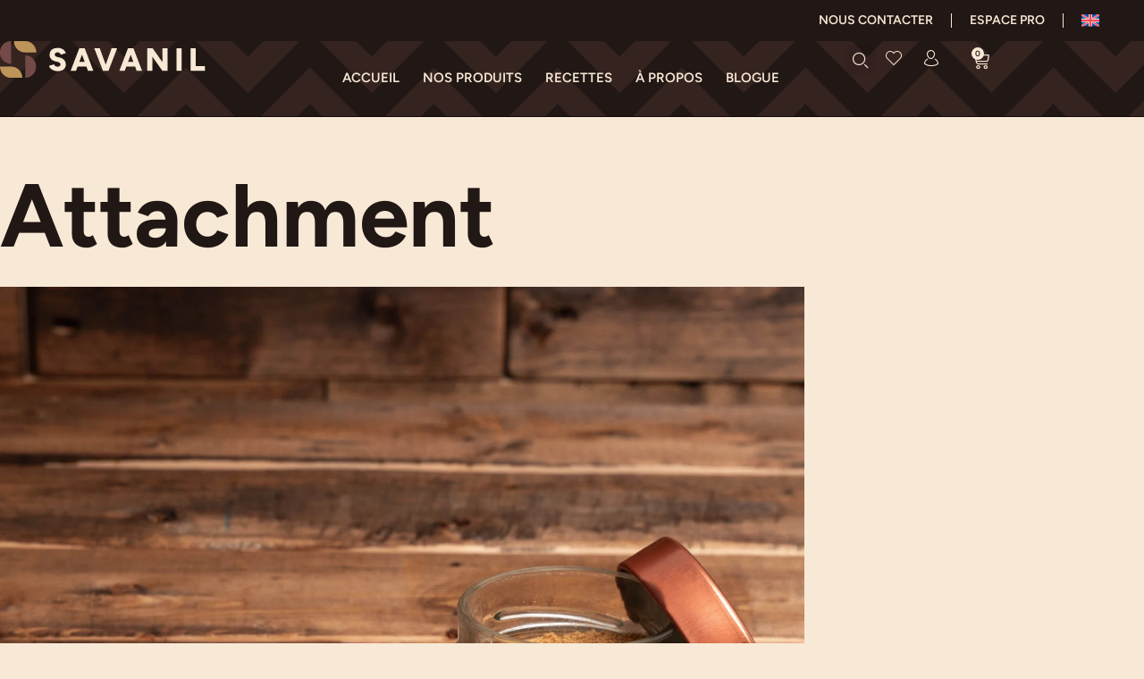

--- FILE ---
content_type: text/html; charset=UTF-8
request_url: https://www.savanil.ca/?attachment_id=6091
body_size: 25167
content:
<!DOCTYPE html><html lang="fr-FR" prefix="og: https://ogp.me/ns#" class="no-js"><head><script data-no-optimize="1">var litespeed_docref=sessionStorage.getItem("litespeed_docref");litespeed_docref&&(Object.defineProperty(document,"referrer",{get:function(){return litespeed_docref}}),sessionStorage.removeItem("litespeed_docref"));</script> <meta charset="UTF-8" /><meta http-equiv="X-UA-Compatible" content="IE=edge" /><meta name="viewport" content="width=device-width, initial-scale=1"><style>img:is([sizes="auto" i], [sizes^="auto," i]) { contain-intrinsic-size: 3000px 1500px }</style><link rel="alternate" hreflang="fr" href="https://www.savanil.ca/?attachment_id=6091" /><link rel="alternate" hreflang="en" href="https://www.savanil.ca/en/?attachment_id=6092" /><link rel="alternate" hreflang="x-default" href="https://www.savanil.ca/?attachment_id=6091" /><title>coriandre moulu en pot épices Madagascar savanil ground coriander spices - Savanil</title><meta name="robots" content="follow, index, max-snippet:-1, max-video-preview:-1, max-image-preview:large"/><link rel="canonical" href="https://www.savanil.ca/?attachment_id=6091" /><meta property="og:locale" content="fr_FR" /><meta property="og:type" content="article" /><meta property="og:title" content="coriandre moulu en pot épices Madagascar savanil ground coriander spices - Savanil" /><meta property="og:url" content="https://www.savanil.ca/?attachment_id=6091" /><meta property="og:site_name" content="Savanil - Vanille et produits de Madagascar" /><meta property="article:publisher" content="https://www.facebook.com/savanil.ca/" /><meta property="og:image" content="https://www.savanil.ca/wp-content/uploads/2017/03/coriandre-moulu-en-pot-epices-Madagascar-savanil-ground-coriander-spices-800x800.jpg" /><meta property="og:image:secure_url" content="https://www.savanil.ca/wp-content/uploads/2017/03/coriandre-moulu-en-pot-epices-Madagascar-savanil-ground-coriander-spices-800x800.jpg" /><meta property="og:image:width" content="800" /><meta property="og:image:height" content="800" /><meta property="og:image:alt" content="coriandre moulu en pot épices Madagascar savanil ground coriander spices" /><meta property="og:image:type" content="image/jpeg" /><meta name="twitter:card" content="summary_large_image" /><meta name="twitter:title" content="coriandre moulu en pot épices Madagascar savanil ground coriander spices - Savanil" /><meta name="twitter:image" content="https://www.savanil.ca/wp-content/uploads/2017/03/coriandre-moulu-en-pot-epices-Madagascar-savanil-ground-coriander-spices-800x800.jpg" /><link rel='dns-prefetch' href='//www.googletagmanager.com' /><link rel="alternate" type="application/rss+xml" title="Savanil &raquo; Flux" href="https://www.savanil.ca/feed/" /><link rel="alternate" type="application/rss+xml" title="Savanil &raquo; Flux des commentaires" href="https://www.savanil.ca/comments/feed/" /><link rel="alternate" type="application/rss+xml" title="Savanil &raquo; coriandre moulu en pot épices Madagascar savanil ground coriander spices Flux des commentaires" href="https://www.savanil.ca/?attachment_id=6091/feed/" /><style id="vamtam-theme-options">body {--vamtam-body-link-regular:#211714;
--vamtam-body-link-visited:#211714;
--vamtam-body-link-hover:#194641C7;
--vamtam-body-link-active:#194641C7;
--vamtam-body-background-color:#F8E9D6;
--vamtam-input-border-radius:0px 0px 1px 0px;
--vamtam-input-border-color:#211714;
--vamtam-btn-text-color:#FFFFFF;
--vamtam-btn-hover-text-color:#211714;
--vamtam-btn-bg-color:#BD9459;
--vamtam-btn-hover-bg-color:#BD9459;
--vamtam-btn-border-radius:0px 0px 0px 0px;
--vamtam-btn-hover-border-radius:0px 0px 0px 0px;
--vamtam-site-max-width:1350px;
--vamtam-icon-calendar-date:'\e917';
--vamtam-icon-arrow-down:'\e90e';
--vamtam-icon-arrow-up:'\e90f';
--vamtam-icon-arrow-left:'\e91d';
--vamtam-icon-arrow-right:'\e903';
--vamtam-icon-minus:'\e920';
--vamtam-icon-plus:'\e921';
--vamtam-icon-remove:'\e918';
--vamtam-icon-search:'\e919';
--vamtam-icon-bag:'\e904';
--vamtam-icon-play:'\e91e';
--vamtam-icon-favorite:'\e91f';
--vamtam-icon-upload:'\e922';
--vamtam-icon-user:'\e923';
--vamtam-icon-box:'\e910';
--vamtam-icon-new:'\e911';
--vamtam-icon-fruits-veg:'\e90d';
--vamtam-icon-organic:'\e912';
--vamtam-icon-seasonal-boxes:'\e91a';
--vamtam-icon-butcher:'\e906';
--vamtam-icon-dairy:'\e909';
--vamtam-icon-bakery:'\e905';
--vamtam-icon-pesticide:'\e915';
--vamtam-icon-energy:'\e90c';
--vamtam-icon-package:'\e913';
--vamtam-icon-pin:'\e916';
--vamtam-icon-delivery:'\e90a';
--vamtam-icon-egg-38:'\e90b';
--vamtam-icon-chicken:'\e907';
--vamtam-icon-sheep:'\e91b';
--vamtam-icon-cow:'\e908';
--vamtam-icon-mastercard:'\e902';
--vamtam-icon-amex:'\e900';
--vamtam-icon-apple-card:'\e901';
--vamtam-icon-paypal:'\e914';
--vamtam-icon-visa:'\e91c';
--vamtam-loading-animation:url('https://www.savanil.ca/wp-content/themes/ferme/vamtam/assets/images/loader-ring.gif');
}</style><link data-optimized="2" rel="stylesheet" href="https://www.savanil.ca/wp-content/litespeed/css/ab1e5236111e148bfee44fd2b2f4cec6.css?ver=f1fb3" /><style id='classic-theme-styles-inline-css' type='text/css'>/*! This file is auto-generated */
.wp-block-button__link{color:#fff;background-color:#32373c;border-radius:9999px;box-shadow:none;text-decoration:none;padding:calc(.667em + 2px) calc(1.333em + 2px);font-size:1.125em}.wp-block-file__button{background:#32373c;color:#fff;text-decoration:none}</style><style id='global-styles-inline-css' type='text/css'>:root{--wp--preset--aspect-ratio--square: 1;--wp--preset--aspect-ratio--4-3: 4/3;--wp--preset--aspect-ratio--3-4: 3/4;--wp--preset--aspect-ratio--3-2: 3/2;--wp--preset--aspect-ratio--2-3: 2/3;--wp--preset--aspect-ratio--16-9: 16/9;--wp--preset--aspect-ratio--9-16: 9/16;--wp--preset--color--black: #000000;--wp--preset--color--cyan-bluish-gray: #abb8c3;--wp--preset--color--white: #ffffff;--wp--preset--color--pale-pink: #f78da7;--wp--preset--color--vivid-red: #cf2e2e;--wp--preset--color--luminous-vivid-orange: #ff6900;--wp--preset--color--luminous-vivid-amber: #fcb900;--wp--preset--color--light-green-cyan: #7bdcb5;--wp--preset--color--vivid-green-cyan: #00d084;--wp--preset--color--pale-cyan-blue: #8ed1fc;--wp--preset--color--vivid-cyan-blue: #0693e3;--wp--preset--color--vivid-purple: #9b51e0;--wp--preset--gradient--vivid-cyan-blue-to-vivid-purple: linear-gradient(135deg,rgba(6,147,227,1) 0%,rgb(155,81,224) 100%);--wp--preset--gradient--light-green-cyan-to-vivid-green-cyan: linear-gradient(135deg,rgb(122,220,180) 0%,rgb(0,208,130) 100%);--wp--preset--gradient--luminous-vivid-amber-to-luminous-vivid-orange: linear-gradient(135deg,rgba(252,185,0,1) 0%,rgba(255,105,0,1) 100%);--wp--preset--gradient--luminous-vivid-orange-to-vivid-red: linear-gradient(135deg,rgba(255,105,0,1) 0%,rgb(207,46,46) 100%);--wp--preset--gradient--very-light-gray-to-cyan-bluish-gray: linear-gradient(135deg,rgb(238,238,238) 0%,rgb(169,184,195) 100%);--wp--preset--gradient--cool-to-warm-spectrum: linear-gradient(135deg,rgb(74,234,220) 0%,rgb(151,120,209) 20%,rgb(207,42,186) 40%,rgb(238,44,130) 60%,rgb(251,105,98) 80%,rgb(254,248,76) 100%);--wp--preset--gradient--blush-light-purple: linear-gradient(135deg,rgb(255,206,236) 0%,rgb(152,150,240) 100%);--wp--preset--gradient--blush-bordeaux: linear-gradient(135deg,rgb(254,205,165) 0%,rgb(254,45,45) 50%,rgb(107,0,62) 100%);--wp--preset--gradient--luminous-dusk: linear-gradient(135deg,rgb(255,203,112) 0%,rgb(199,81,192) 50%,rgb(65,88,208) 100%);--wp--preset--gradient--pale-ocean: linear-gradient(135deg,rgb(255,245,203) 0%,rgb(182,227,212) 50%,rgb(51,167,181) 100%);--wp--preset--gradient--electric-grass: linear-gradient(135deg,rgb(202,248,128) 0%,rgb(113,206,126) 100%);--wp--preset--gradient--midnight: linear-gradient(135deg,rgb(2,3,129) 0%,rgb(40,116,252) 100%);--wp--preset--font-size--small: 13px;--wp--preset--font-size--medium: 20px;--wp--preset--font-size--large: 36px;--wp--preset--font-size--x-large: 42px;--wp--preset--spacing--20: 0.44rem;--wp--preset--spacing--30: 0.67rem;--wp--preset--spacing--40: 1rem;--wp--preset--spacing--50: 1.5rem;--wp--preset--spacing--60: 2.25rem;--wp--preset--spacing--70: 3.38rem;--wp--preset--spacing--80: 5.06rem;--wp--preset--shadow--natural: 6px 6px 9px rgba(0, 0, 0, 0.2);--wp--preset--shadow--deep: 12px 12px 50px rgba(0, 0, 0, 0.4);--wp--preset--shadow--sharp: 6px 6px 0px rgba(0, 0, 0, 0.2);--wp--preset--shadow--outlined: 6px 6px 0px -3px rgba(255, 255, 255, 1), 6px 6px rgba(0, 0, 0, 1);--wp--preset--shadow--crisp: 6px 6px 0px rgba(0, 0, 0, 1);}:where(.is-layout-flex){gap: 0.5em;}:where(.is-layout-grid){gap: 0.5em;}body .is-layout-flex{display: flex;}.is-layout-flex{flex-wrap: wrap;align-items: center;}.is-layout-flex > :is(*, div){margin: 0;}body .is-layout-grid{display: grid;}.is-layout-grid > :is(*, div){margin: 0;}:where(.wp-block-columns.is-layout-flex){gap: 2em;}:where(.wp-block-columns.is-layout-grid){gap: 2em;}:where(.wp-block-post-template.is-layout-flex){gap: 1.25em;}:where(.wp-block-post-template.is-layout-grid){gap: 1.25em;}.has-black-color{color: var(--wp--preset--color--black) !important;}.has-cyan-bluish-gray-color{color: var(--wp--preset--color--cyan-bluish-gray) !important;}.has-white-color{color: var(--wp--preset--color--white) !important;}.has-pale-pink-color{color: var(--wp--preset--color--pale-pink) !important;}.has-vivid-red-color{color: var(--wp--preset--color--vivid-red) !important;}.has-luminous-vivid-orange-color{color: var(--wp--preset--color--luminous-vivid-orange) !important;}.has-luminous-vivid-amber-color{color: var(--wp--preset--color--luminous-vivid-amber) !important;}.has-light-green-cyan-color{color: var(--wp--preset--color--light-green-cyan) !important;}.has-vivid-green-cyan-color{color: var(--wp--preset--color--vivid-green-cyan) !important;}.has-pale-cyan-blue-color{color: var(--wp--preset--color--pale-cyan-blue) !important;}.has-vivid-cyan-blue-color{color: var(--wp--preset--color--vivid-cyan-blue) !important;}.has-vivid-purple-color{color: var(--wp--preset--color--vivid-purple) !important;}.has-black-background-color{background-color: var(--wp--preset--color--black) !important;}.has-cyan-bluish-gray-background-color{background-color: var(--wp--preset--color--cyan-bluish-gray) !important;}.has-white-background-color{background-color: var(--wp--preset--color--white) !important;}.has-pale-pink-background-color{background-color: var(--wp--preset--color--pale-pink) !important;}.has-vivid-red-background-color{background-color: var(--wp--preset--color--vivid-red) !important;}.has-luminous-vivid-orange-background-color{background-color: var(--wp--preset--color--luminous-vivid-orange) !important;}.has-luminous-vivid-amber-background-color{background-color: var(--wp--preset--color--luminous-vivid-amber) !important;}.has-light-green-cyan-background-color{background-color: var(--wp--preset--color--light-green-cyan) !important;}.has-vivid-green-cyan-background-color{background-color: var(--wp--preset--color--vivid-green-cyan) !important;}.has-pale-cyan-blue-background-color{background-color: var(--wp--preset--color--pale-cyan-blue) !important;}.has-vivid-cyan-blue-background-color{background-color: var(--wp--preset--color--vivid-cyan-blue) !important;}.has-vivid-purple-background-color{background-color: var(--wp--preset--color--vivid-purple) !important;}.has-black-border-color{border-color: var(--wp--preset--color--black) !important;}.has-cyan-bluish-gray-border-color{border-color: var(--wp--preset--color--cyan-bluish-gray) !important;}.has-white-border-color{border-color: var(--wp--preset--color--white) !important;}.has-pale-pink-border-color{border-color: var(--wp--preset--color--pale-pink) !important;}.has-vivid-red-border-color{border-color: var(--wp--preset--color--vivid-red) !important;}.has-luminous-vivid-orange-border-color{border-color: var(--wp--preset--color--luminous-vivid-orange) !important;}.has-luminous-vivid-amber-border-color{border-color: var(--wp--preset--color--luminous-vivid-amber) !important;}.has-light-green-cyan-border-color{border-color: var(--wp--preset--color--light-green-cyan) !important;}.has-vivid-green-cyan-border-color{border-color: var(--wp--preset--color--vivid-green-cyan) !important;}.has-pale-cyan-blue-border-color{border-color: var(--wp--preset--color--pale-cyan-blue) !important;}.has-vivid-cyan-blue-border-color{border-color: var(--wp--preset--color--vivid-cyan-blue) !important;}.has-vivid-purple-border-color{border-color: var(--wp--preset--color--vivid-purple) !important;}.has-vivid-cyan-blue-to-vivid-purple-gradient-background{background: var(--wp--preset--gradient--vivid-cyan-blue-to-vivid-purple) !important;}.has-light-green-cyan-to-vivid-green-cyan-gradient-background{background: var(--wp--preset--gradient--light-green-cyan-to-vivid-green-cyan) !important;}.has-luminous-vivid-amber-to-luminous-vivid-orange-gradient-background{background: var(--wp--preset--gradient--luminous-vivid-amber-to-luminous-vivid-orange) !important;}.has-luminous-vivid-orange-to-vivid-red-gradient-background{background: var(--wp--preset--gradient--luminous-vivid-orange-to-vivid-red) !important;}.has-very-light-gray-to-cyan-bluish-gray-gradient-background{background: var(--wp--preset--gradient--very-light-gray-to-cyan-bluish-gray) !important;}.has-cool-to-warm-spectrum-gradient-background{background: var(--wp--preset--gradient--cool-to-warm-spectrum) !important;}.has-blush-light-purple-gradient-background{background: var(--wp--preset--gradient--blush-light-purple) !important;}.has-blush-bordeaux-gradient-background{background: var(--wp--preset--gradient--blush-bordeaux) !important;}.has-luminous-dusk-gradient-background{background: var(--wp--preset--gradient--luminous-dusk) !important;}.has-pale-ocean-gradient-background{background: var(--wp--preset--gradient--pale-ocean) !important;}.has-electric-grass-gradient-background{background: var(--wp--preset--gradient--electric-grass) !important;}.has-midnight-gradient-background{background: var(--wp--preset--gradient--midnight) !important;}.has-small-font-size{font-size: var(--wp--preset--font-size--small) !important;}.has-medium-font-size{font-size: var(--wp--preset--font-size--medium) !important;}.has-large-font-size{font-size: var(--wp--preset--font-size--large) !important;}.has-x-large-font-size{font-size: var(--wp--preset--font-size--x-large) !important;}
:where(.wp-block-post-template.is-layout-flex){gap: 1.25em;}:where(.wp-block-post-template.is-layout-grid){gap: 1.25em;}
:where(.wp-block-columns.is-layout-flex){gap: 2em;}:where(.wp-block-columns.is-layout-grid){gap: 2em;}
:root :where(.wp-block-pullquote){font-size: 1.5em;line-height: 1.6;}</style><style id='wcml-horizontal-list-0-inline-css' type='text/css'>.product.wcml-horizontal-list li>a {color:#ffffff;background-color:#b34814;}.product.wcml-horizontal-list li:hover>a, .product.wcml-horizontal-list li:focus>a {color:#211714;}.product.wcml-horizontal-list .wcml-cs-active-currency>a {color:#ffffff;background-color:#b34814;}.product.wcml-horizontal-list .wcml-cs-active-currency:hover>a, .product.wcml-horizontal-list .wcml-cs-active-currency:focus>a {color:#211714;}</style><style id='woocommerce-layout-inline-css' type='text/css'>.infinite-scroll .woocommerce-pagination {
		display: none;
	}</style><style id='woocommerce-inline-inline-css' type='text/css'>.woocommerce form .form-row .required { visibility: visible; }</style><style id='woosw-frontend-inline-css' type='text/css'>.woosw-popup .woosw-popup-inner .woosw-popup-content .woosw-popup-content-bot .woosw-notice { background-color: #5fbd74; } .woosw-popup .woosw-popup-inner .woosw-popup-content .woosw-popup-content-bot .woosw-popup-content-bot-inner a:hover { color: #5fbd74; border-color: #5fbd74; }</style><style id='vamtam-front-all-inline-css' type='text/css'>@font-face {
				font-family: 'icomoon';
				src: url(https://www.savanil.ca/wp-content/themes/ferme/vamtam/assets/fonts/icons/icomoon.woff2) format('woff2'),
					 url( https://www.savanil.ca/wp-content/themes/ferme/vamtam/assets/fonts/icons/icomoon.woff) format('woff'),
					 url(https://www.savanil.ca/wp-content/themes/ferme/vamtam/assets/fonts/icons/icomoon.ttf) format('ttf');
				font-weight: normal;
				font-style: normal;
				font-display: swap;
			}
		
			@font-face {
				font-family: 'vamtam-theme';
				src: url(https://www.savanil.ca/wp-content/themes/ferme/vamtam/assets/fonts/theme-icons/theme-icons.woff2) format('woff2'),
					url(https://www.savanil.ca/wp-content/themes/ferme/vamtam/assets/fonts/theme-icons/theme-icons.woff) format('woff');
				font-weight: normal;
				font-style: normal;
				font-display: swap;
			}
		
@font-face {
	font-family: 'RocGrotesk-Consed';
	font-style: normal;
	font-weight: normal;
	font-display: swap;
	src: url('https://www.savanil.ca/wp-content/uploads/2024/03/RocGrotesk-Condensed.ttf') format('truetype');
}
@font-face {
	font-family: 'Decoy regular';
	font-style: normal;
	font-weight: normal;
	font-display: swap;
	src: url('https://www.savanil.ca/wp-content/uploads/2024/03/Decoy-Regular.ttf') format('truetype');
}</style> <script type="litespeed/javascript" data-src="https://www.savanil.ca/wp-includes/js/jquery/jquery.min.js" id="jquery-core-js"></script> <script id="en_puro_small_frontend_checkout_script-js-extra" type="litespeed/javascript">var frontend_script={"pluginsUrl":"https:\/\/www.savanil.ca\/wp-content\/plugins"}</script> <script id="wc-add-to-cart-js-extra" type="litespeed/javascript">var wc_add_to_cart_params={"ajax_url":"\/wp-admin\/admin-ajax.php","wc_ajax_url":"\/?wc-ajax=%%endpoint%%","i18n_view_cart":"Voir le panier","cart_url":"https:\/\/www.savanil.ca\/panier\/","is_cart":"","cart_redirect_after_add":"no"}</script> <script id="woocommerce-js-extra" type="litespeed/javascript">var woocommerce_params={"ajax_url":"\/wp-admin\/admin-ajax.php","wc_ajax_url":"\/?wc-ajax=%%endpoint%%","i18n_password_show":"Afficher le mot de passe","i18n_password_hide":"Masquer le mot de passe"}</script> 
 <script type="litespeed/javascript" data-src="https://www.googletagmanager.com/gtag/js?id=GT-5DFFMXPV" id="google_gtagjs-js"></script> <script id="google_gtagjs-js-after" type="litespeed/javascript">window.dataLayer=window.dataLayer||[];function gtag(){dataLayer.push(arguments)}
gtag("set","linker",{"domains":["www.savanil.ca"]});gtag("js",new Date());gtag("set","developer_id.dZTNiMT",!0);gtag("config","GT-5DFFMXPV")</script> <script id="sib-front-js-js-extra" type="litespeed/javascript">var sibErrMsg={"invalidMail":"Please fill out valid email address","requiredField":"Please fill out required fields","invalidDateFormat":"Please fill out valid date format","invalidSMSFormat":"Please fill out valid phone number"};var ajax_sib_front_object={"ajax_url":"https:\/\/www.savanil.ca\/wp-admin\/admin-ajax.php","ajax_nonce":"bf48a71313","flag_url":"https:\/\/www.savanil.ca\/wp-content\/plugins\/mailin\/img\/flags\/"}</script> <link rel="https://api.w.org/" href="https://www.savanil.ca/wp-json/" /><link rel="alternate" title="JSON" type="application/json" href="https://www.savanil.ca/wp-json/wp/v2/media/6091" /><link rel="EditURI" type="application/rsd+xml" title="RSD" href="https://www.savanil.ca/xmlrpc.php?rsd" /><meta name="generator" content="WordPress 6.8.3" /><link rel='shortlink' href='https://www.savanil.ca/?p=6091' /><link rel="alternate" title="oEmbed (JSON)" type="application/json+oembed" href="https://www.savanil.ca/wp-json/oembed/1.0/embed?url=https%3A%2F%2Fwww.savanil.ca%2F%3Fattachment_id%3D6091" /><link rel="alternate" title="oEmbed (XML)" type="text/xml+oembed" href="https://www.savanil.ca/wp-json/oembed/1.0/embed?url=https%3A%2F%2Fwww.savanil.ca%2F%3Fattachment_id%3D6091&#038;format=xml" /><meta name="generator" content="Site Kit by Google 1.171.0" /><meta name="generator" content="WPML ver:4.8.6 stt:1,4;" /><meta name="google-site-verification" content="iTZqJrYYHFYcjgXTHht6AMy_innAbtxBbFYBd43O7cc" />
<noscript><style>.woocommerce-product-gallery{ opacity: 1 !important; }</style></noscript><meta name="generator" content="Elementor 3.34.2; settings: css_print_method-external, google_font-enabled, font_display-swap"> <script type="litespeed/javascript" data-src="https://cdn.brevo.com/js/sdk-loader.js"></script> <script type="litespeed/javascript">window.Brevo=window.Brevo||[];window.Brevo.push(['init',{"client_key":"l91n0t6otv8uxbtii2uoy8i6","email_id":null,"push":{"customDomain":"https:\/\/www.savanil.ca\/wp-content\/plugins\/mailin\/"},"service_worker_url":"sw.js?key=${key}","frame_url":"brevo-frame.html"}])</script>  <script type="application/ld+json" class="saswp-schema-markup-output">[{"@context":"https:\/\/schema.org\/","@graph":[{"@context":"https:\/\/schema.org\/","@type":"SiteNavigationElement","@id":"https:\/\/www.savanil.ca\/#accueil","name":"ACCUEIL","url":"https:\/\/www.savanil.ca\/"},{"@context":"https:\/\/schema.org\/","@type":"SiteNavigationElement","@id":"https:\/\/www.savanil.ca\/#nos-produits","name":"NOS PRODUITS","url":"https:\/\/www.savanil.ca\/boutique\/"},{"@context":"https:\/\/schema.org\/","@type":"SiteNavigationElement","@id":"https:\/\/www.savanil.ca\/#recettes","name":"RECETTES","url":"https:\/\/www.savanil.ca\/recettes-produits-de-madagascar\/"},{"@context":"https:\/\/schema.org\/","@type":"SiteNavigationElement","@id":"https:\/\/www.savanil.ca\/#a-propos","name":"\u00c0 PROPOS","url":"https:\/\/www.savanil.ca\/"},{"@context":"https:\/\/schema.org\/","@type":"SiteNavigationElement","@id":"https:\/\/www.savanil.ca\/#le-point-de-vente","name":"LE POINT DE VENTE","url":"https:\/\/www.savanil.ca\/boutique-vanille-longueuil\/"},{"@context":"https:\/\/schema.org\/","@type":"SiteNavigationElement","@id":"https:\/\/www.savanil.ca\/#notre-exploitation","name":"NOTRE EXPLOITATION","url":"https:\/\/www.savanil.ca\/notre-exploitation\/"},{"@context":"https:\/\/schema.org\/","@type":"SiteNavigationElement","@id":"https:\/\/www.savanil.ca\/#notre-demarche","name":"NOTRE D\u00c9MARCHE","url":"https:\/\/www.savanil.ca\/notre-demarche\/"},{"@context":"https:\/\/schema.org\/","@type":"SiteNavigationElement","@id":"https:\/\/www.savanil.ca\/#blogue","name":"BLOGUE","url":"https:\/\/www.savanil.ca\/blogue\/"}]}]</script> <style>.e-con.e-parent:nth-of-type(n+4):not(.e-lazyloaded):not(.e-no-lazyload),
				.e-con.e-parent:nth-of-type(n+4):not(.e-lazyloaded):not(.e-no-lazyload) * {
					background-image: none !important;
				}
				@media screen and (max-height: 1024px) {
					.e-con.e-parent:nth-of-type(n+3):not(.e-lazyloaded):not(.e-no-lazyload),
					.e-con.e-parent:nth-of-type(n+3):not(.e-lazyloaded):not(.e-no-lazyload) * {
						background-image: none !important;
					}
				}
				@media screen and (max-height: 640px) {
					.e-con.e-parent:nth-of-type(n+2):not(.e-lazyloaded):not(.e-no-lazyload),
					.e-con.e-parent:nth-of-type(n+2):not(.e-lazyloaded):not(.e-no-lazyload) * {
						background-image: none !important;
					}
				}</style><link rel="icon" href="https://www.savanil.ca/wp-content/uploads/2024/03/Favicon-Savanil.svg" sizes="32x32" /><link rel="icon" href="https://www.savanil.ca/wp-content/uploads/2024/03/Favicon-Savanil.svg" sizes="192x192" /><link rel="apple-touch-icon" href="https://www.savanil.ca/wp-content/uploads/2024/03/Favicon-Savanil.svg" /><meta name="msapplication-TileImage" content="https://www.savanil.ca/wp-content/uploads/2024/03/Favicon-Savanil.svg" /><style type="text/css" id="wp-custom-css">.elementor-widget-woocommerce-menu-cart.vamtam-has-theme-widget-styles .elementor-menu-cart__container .elementor-menu-cart__main .vamtam-close-cart {
    font-size: 20px;!important
}

.elementor-lightbox .dialog-lightbox-close-button {
    right: 11.75em;
}

.elementor-kit-5 select, .elementor-kit-5 .select2.select2-container .select2-selection[role="combobox"], .elementor-kit-5 .elementor-field-group .elementor-select-wrapper select, .elementor-kit-5 .elementor-select-wrapper, .elementor-kit-5 input:not([type="button"]):not([type="submit"]), .elementor-kit-5 input:not([type="button"]):not([type="submit"])::placeholder, .elementor-kit-5 textarea, .elementor-kit-5 textarea::placeholder, .elementor-kit-5 .elementor-field-textual, .elementor-kit-5 .elementor-field-textual::placeholder {
    color: #ffffff; !important
    caret-color: #ffffff; !important
}

.elementor-kit-5 select, .elementor-kit-5 .select2.select2-container .select2-selection[role="combobox"], .elementor-kit-5 .elementor-field-group .elementor-select-wrapper select, .elementor-kit-5 .elementor-select-wrapper, .elementor-kit-5 input:not([type="button"]):not([type="submit"]), .elementor-kit-5 input:not([type="button"]):not([type="submit"])::placeholder, .elementor-kit-5 textarea, .elementor-kit-5 textarea::placeholder, .elementor-kit-5 .elementor-field-textual, .elementor-kit-5 .elementor-field-textual::placeholder {
    color: #201714;
}

.woocommerce div.product .woocommerce-tabs ul.tabs li a {
    background-color: #f8e9d6;
		color: #201714; !important
}

.woocommerce div.product .woocommerce-tabs ul.tabs li {
		color: #201714; !important
}

.woocommerce div.product .woocommerce-tabs ul.tabs li.active {
  color: #000; !important
  border-bottom-color: #fff;
}

.woocommerce form .form-row input.input-text, .woocommerce form .form-row textarea {
    background-color: #f6e9d7;
}

body.woocommerce .woocommerce-info {
    border-color: #201714;
}

#add_payment_method #payment, .woocommerce-cart #payment, .woocommerce-checkout #payment {
    background: #ffffff;
    border-radius: 5px;
}

body.responsive-layout.woocommerce.woocommerce-account:not(.logged-in) .page-header .vamtam-logo {
  display: none;
}

.product.wcml-horizontal-list li>a {
    border-radius: 3px;
		border: 1px solid var(--vamtam-accent-color-1);
}

.elementor-widget-woocommerce-product-add-to-cart.vamtam-has-theme-widget-styles table.variations td.value>div {
    border-radius: 3px;
	background-color: #734A47;
}

.elementor-15242 .elementor-element.elementor-element-2500fb8 .cart button, .elementor-15242 .elementor-element.elementor-element-2500fb8 .cart .button {
    border-radius: 0px 3px 3px 0px;
}

.elementor-15242 .elementor-element.elementor-element-2500fb8 .quantity .qty {
    border-radius: 3px 0px 0px 3px;
}

.elementor-widget-woocommerce-product-add-to-cart.vamtam-has-theme-widget-styles table.variations td.value>div input[type=radio]:checked+label, .elementor-widget-woocommerce-product-add-to-cart.vamtam-has-theme-widget-styles table.variations td.value>div input[type=radio]:not(:checked)+label {
    color: #ffffff;
    font-weight: 500;
}

.elementor-widget-shortcode.vamtam-has-theme-widget-styles.vamtam-wishlist .woosw-btn {
    border-radius: 3px;
}

#scroll-to-top {
    border-radius: 3px;
}

.woocommerce .elementor-15242 .elementor-element.elementor-element-2500fb8 .woocommerce-variation .woocommerce-variation-price .price, .woocommerce .elementor-15242 .elementor-element.elementor-element-2500fb8 .vamtam-variation-price .price .amount {
    color: var(--e-global-color-vamtam_accent_1);
    font-size: 25px;
}

.woocommerce div.product .woocommerce-tabs ul.tabs li {
    border: 1px solid #201714; !important
}

.elementor-kit-5 a:hover {
    color: #BD9459; !important
}

.edw_date {
    color: white;
		font-weight: 600;
		text-transform: uppercase;
    font-size : 17px
}

.elementor-widget-woocommerce-product-add-to-cart.vamtam-has-theme-widget-styles table.variations td.value>div input[type=radio]:checked+label, .elementor-widget-woocommerce-product-add-to-cart.vamtam-has-theme-widget-styles table.variations td.value>div input[type=radio]:not(:checked)+label {
    font-family: 'Figtree';
		text-transform: uppercase;
}

.woocommerce .cart-collaterals .cross-sells, .woocommerce-page .cart-collaterals .cross-sells {display:none}

body.woocommerce .woocommerce-info::before {
    color: #1e85be00;
}

.elementor-widget-woocommerce-menu-cart.vamtam-has-theme-widget-styles .elementor-menu-cart__container .elementor-menu-cart__main .vamtam-elementor-menu-cart__header span.label {
    display: none;
}
.elementor-widget-woocommerce-menu-cart.vamtam-has-theme-widget-styles .elementor-menu-cart__container .elementor-menu-cart__main .vamtam-elementor-menu-cart__header .font-h4 {
    display: none;
}</style></head><body data-rsssl=1 class="attachment wp-singular attachment-template-default single single-attachment postid-6091 attachmentid-6091 attachment-jpeg wp-custom-logo wp-embed-responsive wp-theme-ferme theme-ferme woocommerce-no-js full header-layout-logo-menu has-page-header no-middle-header responsive-layout single-post-one-column elementor-active elementor-pro-active vamtam-wc-cart-empty wc-product-gallery-zoom-active wc-product-gallery-slider-active layout-full elementor-default elementor-kit-5"><div id="top"></div><div data-elementor-type="header" data-elementor-id="22" class="elementor elementor-22 elementor-location-header" data-elementor-post-type="elementor_library"><div class="elementor-element elementor-element-bb236e2 elementor-hidden-tablet elementor-hidden-mobile e-flex e-con-boxed e-con e-parent" data-id="bb236e2" data-element_type="container" data-settings="{&quot;background_background&quot;:&quot;classic&quot;}"><div class="e-con-inner"><div class="elementor-element elementor-element-b73e292 e-con-full e-flex e-con e-child" data-id="b73e292" data-element_type="container" data-settings="{&quot;background_background&quot;:&quot;classic&quot;}"><div class="elementor-element elementor-element-71aa1cf elementor--h-position-center elementor--v-position-middle elementor-arrows-position-inside elementor-widget elementor-widget-slides" data-id="71aa1cf" data-element_type="widget" data-settings="{&quot;navigation&quot;:&quot;arrows&quot;,&quot;transition&quot;:&quot;fade&quot;,&quot;transition_speed&quot;:1000,&quot;autoplay&quot;:&quot;yes&quot;,&quot;pause_on_hover&quot;:&quot;yes&quot;,&quot;pause_on_interaction&quot;:&quot;yes&quot;,&quot;autoplay_speed&quot;:5000,&quot;infinite&quot;:&quot;yes&quot;}" data-widget_type="slides.default"><div class="elementor-widget-container"><div class="elementor-swiper"><div class="elementor-slides-wrapper elementor-main-swiper swiper" role="region" aria-roledescription="carousel" aria-label="Diapositives" dir="ltr" data-animation=""><div class="swiper-wrapper elementor-slides"><div class="elementor-repeater-item-2194b19 swiper-slide" role="group" aria-roledescription="slide"><div class="swiper-slide-bg" role="img"></div><div class="swiper-slide-inner" ><div class="swiper-slide-contents"><div class="elementor-slide-description">Livraison offerte dès 100$ d'achats</div></div></div></div><div class="elementor-repeater-item-2852d75 swiper-slide" role="group" aria-roledescription="slide"><div class="swiper-slide-bg" role="img"></div><div class="swiper-slide-inner" ><div class="swiper-slide-contents"><div class="elementor-slide-description">-10% sur votre 1ère commande en vous inscrivant à notre newsletter</div></div></div></div></div><div class="elementor-swiper-button elementor-swiper-button-prev" role="button" tabindex="0" aria-label="Diapositive précédente">
<i aria-hidden="true" class="eicon-chevron-left"></i></div><div class="elementor-swiper-button elementor-swiper-button-next" role="button" tabindex="0" aria-label="Diapositive suivante">
<i aria-hidden="true" class="eicon-chevron-right"></i></div></div></div></div></div></div><div class="elementor-element elementor-element-7cb1397 e-con-full e-flex e-con e-child" data-id="7cb1397" data-element_type="container" data-settings="{&quot;background_background&quot;:&quot;classic&quot;}"><div class="vamtam-has-theme-widget-styles elementor-element elementor-element-b287b17 elementor-nav-menu--dropdown-tablet elementor-nav-menu__text-align-aside elementor-widget elementor-widget-nav-menu" data-id="b287b17" data-element_type="widget" data-settings="{&quot;layout&quot;:&quot;horizontal&quot;,&quot;submenu_icon&quot;:{&quot;value&quot;:&quot;&lt;i class=\&quot;fas fa-caret-down\&quot;&gt;&lt;\/i&gt;&quot;,&quot;library&quot;:&quot;fa-solid&quot;}}" data-widget_type="nav-menu.default"><div class="elementor-widget-container"><nav aria-label="Menu" class="elementor-nav-menu--main elementor-nav-menu__container elementor-nav-menu--layout-horizontal e--pointer-none"><ul id="menu-1-b287b17" class="elementor-nav-menu"><li class="menu-item menu-item-type-custom menu-item-object-custom menu-item-988171"><a href="/nous-contacter/" class="elementor-item">NOUS CONTACTER</a></li><li class="menu-item menu-item-type-custom menu-item-object-custom menu-item-988165"><a href="/espace-professionnel/" class="elementor-item">ESPACE PRO</a></li><li class="menu-item wpml-ls-slot-674 wpml-ls-item wpml-ls-item-en wpml-ls-menu-item wpml-ls-first-item wpml-ls-last-item menu-item-type-wpml_ls_menu_item menu-item-object-wpml_ls_menu_item menu-item-wpml-ls-674-en"><a href="https://www.savanil.ca/en/?attachment_id=6092" title="Passer à Anglais" aria-label="Passer à Anglais" role="menuitem" class="elementor-item"><img data-lazyloaded="1" src="[data-uri]" class="wpml-ls-flag" data-src="https://www.savanil.ca/wp-content/plugins/sitepress-multilingual-cms/res/flags/en.svg"
alt="Anglais"
width=20
height=20
/></a></li></ul></nav><nav class="elementor-nav-menu--dropdown elementor-nav-menu__container" aria-hidden="true"><ul id="menu-2-b287b17" class="elementor-nav-menu"><li class="menu-item menu-item-type-custom menu-item-object-custom menu-item-988171"><a href="/nous-contacter/" class="elementor-item" tabindex="-1">NOUS CONTACTER</a></li><li class="menu-item menu-item-type-custom menu-item-object-custom menu-item-988165"><a href="/espace-professionnel/" class="elementor-item" tabindex="-1">ESPACE PRO</a></li><li class="menu-item wpml-ls-slot-674 wpml-ls-item wpml-ls-item-en wpml-ls-menu-item wpml-ls-first-item wpml-ls-last-item menu-item-type-wpml_ls_menu_item menu-item-object-wpml_ls_menu_item menu-item-wpml-ls-674-en"><a href="https://www.savanil.ca/en/?attachment_id=6092" title="Passer à Anglais" aria-label="Passer à Anglais" role="menuitem" class="elementor-item" tabindex="-1"><img data-lazyloaded="1" src="[data-uri]" class="wpml-ls-flag" data-src="https://www.savanil.ca/wp-content/plugins/sitepress-multilingual-cms/res/flags/en.svg"
alt="Anglais"
width=20
height=20
/></a></li></ul></nav></div></div></div></div></div><div class="elementor-element elementor-element-c35ad27 elementor-hidden-tablet elementor-hidden-mobile e-flex e-con-boxed e-con e-parent" data-id="c35ad27" data-element_type="container" id="vamtam-sticky-header vamtam-sticky-header--transparent-header" data-settings="{&quot;sticky&quot;:&quot;top&quot;,&quot;sticky_on&quot;:[&quot;desktop&quot;],&quot;background_background&quot;:&quot;classic&quot;,&quot;sticky_offset&quot;:0,&quot;sticky_effects_offset&quot;:0,&quot;sticky_anchor_link_offset&quot;:0}"><div class="e-con-inner"><div class="elementor-element elementor-element-d0efd3d e-con-full e-flex e-con e-child" data-id="d0efd3d" data-element_type="container" data-settings="{&quot;background_background&quot;:&quot;classic&quot;}"><div class="vamtam-has-theme-widget-styles elementor-element elementor-element-2bb1687 elementor-widget__width-auto elementor-widget elementor-widget-image" data-id="2bb1687" data-element_type="widget" data-widget_type="image.default"><div class="elementor-widget-container"><div class="elementor-image">
<a href="/">
<img data-lazyloaded="1" src="[data-uri]" width="585" height="103" data-src="https://www.savanil.ca/wp-content/uploads/2021/10/logo-Savanil-beige.svg" class="attachment-full size-full wp-image-991471" alt="" decoding="async" />												</a></div></div></div></div><div class="elementor-element elementor-element-80cc08f e-con-full e-flex e-con e-child" data-id="80cc08f" data-element_type="container"><div class="vamtam-has-theme-widget-styles elementor-element elementor-element-ffe49ca elementor-nav-menu__align-center elementor-widget__width-auto elementor-nav-menu--dropdown-tablet elementor-nav-menu__text-align-aside elementor-nav-menu--toggle elementor-nav-menu--burger vamtam-has-mobile-disable-scroll elementor-widget elementor-widget-nav-menu" data-id="ffe49ca" data-element_type="widget" data-settings="{&quot;submenu_icon&quot;:{&quot;value&quot;:&quot;&lt;i class=\&quot;\&quot;&gt;&lt;\/i&gt;&quot;,&quot;library&quot;:&quot;&quot;},&quot;layout&quot;:&quot;horizontal&quot;,&quot;toggle&quot;:&quot;burger&quot;}" data-widget_type="nav-menu.default"><div class="elementor-widget-container"><nav aria-label="Menu" class="elementor-nav-menu--main elementor-nav-menu__container elementor-nav-menu--layout-horizontal e--pointer-underline e--animation-fade"><ul id="menu-1-ffe49ca" class="elementor-nav-menu"><li class="menu-item menu-item-type-custom menu-item-object-custom menu-item-15274"><a href="/" class="elementor-item">ACCUEIL</a></li><li class="vamtam-menu-click-on-hover shop-online-mega-menu menu-item menu-item-type-custom menu-item-object-custom menu-item-15269"><a href="/boutique/" class="elementor-item">NOS PRODUITS</a></li><li class="menu-item menu-item-type-post_type menu-item-object-page menu-item-991176"><a href="https://www.savanil.ca/recettes-produits-de-madagascar/" class="elementor-item">RECETTES</a></li><li class="menu-item menu-item-type-custom menu-item-object-custom menu-item-has-children menu-item-15280"><a class="elementor-item">À PROPOS</a><ul class="sub-menu elementor-nav-menu--dropdown"><li class="menu-item menu-item-type-post_type menu-item-object-page menu-item-991182"><a href="https://www.savanil.ca/boutique-vanille-longueuil/" class="elementor-sub-item">LE POINT DE VENTE</a></li><li class="menu-item menu-item-type-post_type menu-item-object-page menu-item-991174"><a href="https://www.savanil.ca/notre-exploitation/" class="elementor-sub-item">NOTRE EXPLOITATION</a></li><li class="menu-item menu-item-type-post_type menu-item-object-page menu-item-991175"><a href="https://www.savanil.ca/notre-demarche/" class="elementor-sub-item">NOTRE DÉMARCHE</a></li></ul></li><li class="menu-item menu-item-type-taxonomy menu-item-object-category menu-item-991173"><a href="https://www.savanil.ca/blogue/" class="elementor-item">BLOGUE</a></li></ul></nav><div class="elementor-menu-toggle" role="button" tabindex="0" aria-label="Permuter le menu" aria-expanded="false">
<i aria-hidden="true" role="presentation" class="elementor-menu-toggle__icon--open eicon-menu-bar"></i><i aria-hidden="true" role="presentation" class="elementor-menu-toggle__icon--close eicon-close"></i></div><nav class="elementor-nav-menu--dropdown elementor-nav-menu__container" aria-hidden="true"><ul id="menu-2-ffe49ca" class="elementor-nav-menu"><li class="menu-item menu-item-type-custom menu-item-object-custom menu-item-15274"><a href="/" class="elementor-item" tabindex="-1">ACCUEIL</a></li><li class="vamtam-menu-click-on-hover shop-online-mega-menu menu-item menu-item-type-custom menu-item-object-custom menu-item-15269"><a href="/boutique/" class="elementor-item" tabindex="-1">NOS PRODUITS</a></li><li class="menu-item menu-item-type-post_type menu-item-object-page menu-item-991176"><a href="https://www.savanil.ca/recettes-produits-de-madagascar/" class="elementor-item" tabindex="-1">RECETTES</a></li><li class="menu-item menu-item-type-custom menu-item-object-custom menu-item-has-children menu-item-15280"><a class="elementor-item" tabindex="-1">À PROPOS</a><ul class="sub-menu elementor-nav-menu--dropdown"><li class="menu-item menu-item-type-post_type menu-item-object-page menu-item-991182"><a href="https://www.savanil.ca/boutique-vanille-longueuil/" class="elementor-sub-item" tabindex="-1">LE POINT DE VENTE</a></li><li class="menu-item menu-item-type-post_type menu-item-object-page menu-item-991174"><a href="https://www.savanil.ca/notre-exploitation/" class="elementor-sub-item" tabindex="-1">NOTRE EXPLOITATION</a></li><li class="menu-item menu-item-type-post_type menu-item-object-page menu-item-991175"><a href="https://www.savanil.ca/notre-demarche/" class="elementor-sub-item" tabindex="-1">NOTRE DÉMARCHE</a></li></ul></li><li class="menu-item menu-item-type-taxonomy menu-item-object-category menu-item-991173"><a href="https://www.savanil.ca/blogue/" class="elementor-item" tabindex="-1">BLOGUE</a></li></ul></nav></div></div></div><div class="elementor-element elementor-element-5f98224 e-con-full e-flex e-con e-child" data-id="5f98224" data-element_type="container"><div class="elementor-element elementor-element-ded83af e-con-full e-flex e-con e-child" data-id="ded83af" data-element_type="container"><div class="vamtam-has-theme-widget-styles elementor-element elementor-element-f5ce52c elementor-search-form--skin-full_screen elementor-widget elementor-widget-search-form" data-id="f5ce52c" data-element_type="widget" data-settings="{&quot;skin&quot;:&quot;full_screen&quot;}" data-widget_type="search-form.default"><div class="elementor-widget-container">
<search role="search"><form class="elementor-search-form" action="https://www.savanil.ca" method="get"><div class="elementor-search-form__toggle" role="button" tabindex="0" aria-label="Rechercher ">
<i aria-hidden="true" class="fas fa-search"></i></div><div class="elementor-search-form__container">
<label class="elementor-screen-only" for="elementor-search-form-f5ce52c">Rechercher </label>
<input id="elementor-search-form-f5ce52c" placeholder="Rechercher ..." class="elementor-search-form__input" type="search" name="s" value="">
<input type='hidden' name='lang' value='fr' /><div class="dialog-lightbox-close-button dialog-close-button" role="button" tabindex="0" aria-label="Fermer ce champ de recherche.">
<i aria-hidden="true" class="eicon-close"></i></div></div></form>
</search></div></div><div class="elementor-element elementor-element-0286f4b elementor-widget__width-auto elementor-view-default elementor-widget elementor-widget-icon" data-id="0286f4b" data-element_type="widget" data-widget_type="icon.default"><div class="elementor-widget-container"><div class="elementor-icon-wrapper">
<a class="elementor-icon" href="/liste-de-souhaits/">
<i aria-hidden="true" class="vamtamtheme- vamtam-theme-favorite"></i>			</a></div></div></div><div class="elementor-element elementor-element-4f71c04 elementor-widget__width-auto elementor-view-default elementor-widget elementor-widget-icon" data-id="4f71c04" data-element_type="widget" data-widget_type="icon.default"><div class="elementor-widget-container"><div class="elementor-icon-wrapper">
<a class="elementor-icon" href="/mon-compte/">
<i aria-hidden="true" class="vamtamtheme- vamtam-theme-user"></i>			</a></div></div></div><div class="vamtam-has-theme-widget-styles elementor-element elementor-element-21c73ae toggle-icon--cart-medium elementor-menu-cart--items-indicator-bubble vamtam-has-hide-cart-checkout elementor-menu-cart--cart-type-side-cart elementor-menu-cart--show-remove-button-yes elementor-widget elementor-widget-woocommerce-menu-cart" data-id="21c73ae" data-element_type="widget" data-settings="{&quot;cart_type&quot;:&quot;side-cart&quot;,&quot;open_cart&quot;:&quot;click&quot;,&quot;automatically_open_cart&quot;:&quot;no&quot;}" data-widget_type="woocommerce-menu-cart.default"><div class="elementor-widget-container"><div class="elementor-menu-cart__wrapper"><div class="elementor-menu-cart__toggle_wrapper"><div class="elementor-menu-cart__container elementor-lightbox" aria-hidden="true"><div class="elementor-menu-cart__main" aria-hidden="true"><div class="vamtam-elementor-menu-cart__header">
<span class="font-h4 label">Cart</span>
<span class="font-h4 item-count">(0)</span></div><div class="widget_shopping_cart_content"></div></div></div><div class="elementor-menu-cart__toggle elementor-button-wrapper">
<a id="elementor-menu-cart__toggle_button" href="#" class="elementor-menu-cart__toggle_button elementor-button elementor-size-sm" aria-expanded="false">
<span class="elementor-button-text"><span class="woocommerce-Price-amount amount"><bdi><span class="woocommerce-Price-currencySymbol">&#36;</span>0.00</bdi></span></span>
<span class="elementor-button-icon">
<span class="elementor-button-icon-qty" data-counter="0">0</span>
<i class="eicon-cart-medium"></i>					<span class="elementor-screen-only">Panier</span>
</span>
</a></div></div></div></div></div></div></div></div></div><section class="elementor-section elementor-top-section elementor-element elementor-element-64083e95 elementor-section-full_width elementor-section-height-min-height elementor-section-content-middle elementor-hidden-desktop elementor-section-items-stretch elementor-section-height-default" data-id="64083e95" data-element_type="section" data-settings="{&quot;background_background&quot;:&quot;classic&quot;,&quot;sticky&quot;:&quot;top&quot;,&quot;sticky_on&quot;:[&quot;tablet&quot;,&quot;mobile&quot;],&quot;sticky_offset&quot;:0,&quot;sticky_effects_offset&quot;:0,&quot;sticky_anchor_link_offset&quot;:0}"><div class="elementor-container elementor-column-gap-no"><div class="elementor-column elementor-col-33 elementor-top-column elementor-element elementor-element-14e263c9" data-id="14e263c9" data-element_type="column" data-settings="{&quot;background_background&quot;:&quot;classic&quot;}"><div class="elementor-widget-wrap elementor-element-populated"><div class="elementor-background-overlay"></div><div class="vamtam-has-theme-widget-styles elementor-element elementor-element-30608ee3 elementor-widget elementor-widget-image" data-id="30608ee3" data-element_type="widget" data-widget_type="image.default"><div class="elementor-widget-container"><div class="elementor-image">
<img data-lazyloaded="1" src="[data-uri]" width="1350" height="771" data-src="https://www.savanil.ca/wp-content/uploads/2021/10/logo-Savanil-beige.svg" class="attachment-large size-large wp-image-991471" alt="" decoding="async" /></div></div></div></div></div><div class="elementor-column elementor-col-33 elementor-top-column elementor-element elementor-element-7fcee247" data-id="7fcee247" data-element_type="column" data-settings="{&quot;background_background&quot;:&quot;classic&quot;}"><div class="elementor-widget-wrap elementor-element-populated"><div class="elementor-background-overlay"></div><div class="vamtam-has-theme-widget-styles elementor-element elementor-element-1d0cafc elementor-widget__width-initial elementor-hidden-mobile elementor-widget elementor-widget-shortcode" data-id="1d0cafc" data-element_type="widget" data-widget_type="shortcode.default"><div class="elementor-widget-container"><div class="elementor-shortcode"><div class="wpml-ls-statics-shortcode_actions wpml-ls wpml-ls-legacy-list-horizontal"><ul role="menu"><li class="wpml-ls-slot-shortcode_actions wpml-ls-item wpml-ls-item-en wpml-ls-first-item wpml-ls-last-item wpml-ls-item-legacy-list-horizontal" role="none">
<a href="https://www.savanil.ca/en/?attachment_id=6092" class="wpml-ls-link" role="menuitem"  aria-label="Passer à Anglais" title="Passer à Anglais" >
<img data-lazyloaded="1" src="[data-uri]" class="wpml-ls-flag" data-src="https://www.savanil.ca/wp-content/plugins/sitepress-multilingual-cms/res/flags/en.svg"
alt="Anglais"
width=20
height=20
/></a></li></ul></div></div></div></div><div class="vamtam-has-theme-widget-styles elementor-element elementor-element-b8f307 elementor-widget__width-auto elementor-menu-cart--items-indicator-none toggle-icon--vamtam-theme elementor-menu-cart--show-subtotal-yes vamtam-has-hide-cart-checkout elementor-menu-cart--cart-type-side-cart elementor-menu-cart--show-remove-button-yes elementor-widget elementor-widget-woocommerce-menu-cart" data-id="b8f307" data-element_type="widget" data-settings="{&quot;cart_type&quot;:&quot;side-cart&quot;,&quot;open_cart&quot;:&quot;click&quot;,&quot;automatically_open_cart&quot;:&quot;no&quot;}" data-widget_type="woocommerce-menu-cart.default"><div class="elementor-widget-container"><div class="elementor-menu-cart__wrapper"><div class="elementor-menu-cart__toggle_wrapper"><div class="elementor-menu-cart__container elementor-lightbox" aria-hidden="true"><div class="elementor-menu-cart__main" aria-hidden="true"><div class="vamtam-elementor-menu-cart__header">
<span class="font-h4 label">Cart</span>
<span class="font-h4 item-count">(0)</span><div class="elementor-menu-cart__close-button"><i class="vamtam-close vamtam-close-cart vamtamtheme- vamtam-theme-close"></i></div></div><div class="widget_shopping_cart_content"></div></div></div><div class="elementor-menu-cart__toggle elementor-button-wrapper">
<a id="elementor-menu-cart__toggle_button" href="#" class="elementor-menu-cart__toggle_button elementor-button elementor-size-sm" aria-expanded="false">
<span class="elementor-button-text"><span class="woocommerce-Price-amount amount"><bdi><span class="woocommerce-Price-currencySymbol">&#36;</span>0.00</bdi></span></span>
<span class="elementor-button-icon">
<span class="elementor-button-icon-qty" data-counter="0">0</span>
<i class="eicon-vamtam-theme"></i>					<span class="elementor-screen-only">Panier</span>
</span>
</a></div></div></div></div></div></div></div><div class="elementor-column elementor-col-33 elementor-top-column elementor-element elementor-element-18134686" data-id="18134686" data-element_type="column" data-settings="{&quot;background_background&quot;:&quot;classic&quot;}"><div class="elementor-widget-wrap elementor-element-populated"><div class="vamtam-has-theme-widget-styles elementor-element elementor-element-db62bf1 elementor-nav-menu__align-end elementor-nav-menu--stretch elementor-widget__width-inherit elementor-widget-tablet__width-auto vamtam-has-mobile-menu-max-height elementor-nav-menu--dropdown-tablet elementor-nav-menu__text-align-aside elementor-nav-menu--toggle elementor-nav-menu--burger vamtam-has-mobile-disable-scroll elementor-widget elementor-widget-nav-menu" data-id="db62bf1" data-element_type="widget" data-settings="{&quot;layout&quot;:&quot;vertical&quot;,&quot;submenu_icon&quot;:{&quot;value&quot;:&quot;&lt;i class=\&quot;fas fa-angle-down\&quot;&gt;&lt;\/i&gt;&quot;,&quot;library&quot;:&quot;fa-solid&quot;},&quot;full_width&quot;:&quot;stretch&quot;,&quot;toggle&quot;:&quot;burger&quot;}" data-widget_type="nav-menu.default"><div class="elementor-widget-container"><nav aria-label="Menu" class="elementor-nav-menu--main elementor-nav-menu__container elementor-nav-menu--layout-vertical e--pointer-underline e--animation-fade"><ul id="menu-1-db62bf1" class="elementor-nav-menu sm-vertical"><li class="menu-item menu-item-type-custom menu-item-object-custom menu-item-992249"><a href="/mon-compte/modifier-le-compte/" class="elementor-item">MON COMPTE</a></li><li class="menu-item menu-item-type-custom menu-item-object-custom menu-item-992250"><a href="/mon-compte/wishlist/" class="elementor-item">LISTE DE SOUHAITS</a></li><li class="menu-item menu-item-type-custom menu-item-object-custom menu-item-992251"><a href="/mon-compte/commandes/" class="elementor-item">COMMANDES</a></li><li class="menu-item menu-item-type-post_type menu-item-object-page menu-item-home menu-item-992241"><a href="https://www.savanil.ca/" class="elementor-item">ACCUEIL</a></li><li class="menu-item menu-item-type-post_type menu-item-object-page menu-item-has-children menu-item-992227"><a href="https://www.savanil.ca/boutique/" class="elementor-item">NOS PRODUITS</a><ul class="sub-menu elementor-nav-menu--dropdown"><li class="menu-item menu-item-type-taxonomy menu-item-object-product_cat menu-item-992243"><a href="https://www.savanil.ca/vanille/" class="elementor-sub-item">VANILLE</a></li><li class="menu-item menu-item-type-taxonomy menu-item-object-product_cat menu-item-992244"><a href="https://www.savanil.ca/epices/" class="elementor-sub-item">ÉPICES</a></li><li class="menu-item menu-item-type-taxonomy menu-item-object-product_cat menu-item-992245"><a href="https://www.savanil.ca/poivres-et-sels/" class="elementor-sub-item">POIVRES &#038; SELS</a></li><li class="menu-item menu-item-type-taxonomy menu-item-object-product_cat menu-item-992246"><a href="https://www.savanil.ca/fruits/" class="elementor-sub-item">FRUITS</a></li><li class="menu-item menu-item-type-taxonomy menu-item-object-product_cat menu-item-992247"><a href="https://www.savanil.ca/moringa/" class="elementor-sub-item">MORINGA</a></li></ul></li><li class="menu-item menu-item-type-post_type menu-item-object-page menu-item-has-children menu-item-992230"><a href="https://www.savanil.ca/recettes-produits-de-madagascar/" class="elementor-item">RECETTES</a><ul class="sub-menu elementor-nav-menu--dropdown"><li class="menu-item menu-item-type-taxonomy menu-item-object-category menu-item-992233"><a href="https://www.savanil.ca/recettes-dejeuner-brunch/" class="elementor-sub-item">DÉJEUNER &#038; BRUNCH</a></li><li class="menu-item menu-item-type-taxonomy menu-item-object-category menu-item-992236"><a href="https://www.savanil.ca/recettes-plats/" class="elementor-sub-item">PLATS</a></li><li class="menu-item menu-item-type-taxonomy menu-item-object-category menu-item-992235"><a href="https://www.savanil.ca/recettes-pain-patisserie/" class="elementor-sub-item">PAIN &#038; PÂTISSERIE</a></li><li class="menu-item menu-item-type-taxonomy menu-item-object-category menu-item-992237"><a href="https://www.savanil.ca/recettes-salades-accompagnements/" class="elementor-sub-item">SALADES &#038; ACCOMPAGNEMENTS</a></li><li class="menu-item menu-item-type-taxonomy menu-item-object-category menu-item-992238"><a href="https://www.savanil.ca/recettes-vegetalien/" class="elementor-sub-item">VÉGÉTALIEN</a></li><li class="menu-item menu-item-type-taxonomy menu-item-object-category menu-item-992234"><a href="https://www.savanil.ca/recettes-douceur/" class="elementor-sub-item">DOUCEUR</a></li></ul></li><li class="menu-item menu-item-type-custom menu-item-object-custom menu-item-has-children menu-item-988044"><a class="elementor-item">À PROPOS</a><ul class="sub-menu elementor-nav-menu--dropdown"><li class="menu-item menu-item-type-post_type menu-item-object-page menu-item-992229"><a href="https://www.savanil.ca/boutique-vanille-longueuil/" class="elementor-sub-item">LE POINT DE VENTE</a></li><li class="menu-item menu-item-type-post_type menu-item-object-page menu-item-992228"><a href="https://www.savanil.ca/notre-exploitation/" class="elementor-sub-item">NOTRE EXPLOITATIONS</a></li><li class="menu-item menu-item-type-post_type menu-item-object-page menu-item-992231"><a href="https://www.savanil.ca/notre-demarche/" class="elementor-sub-item">NOTRE DÉMARCHE</a></li></ul></li><li class="menu-item menu-item-type-taxonomy menu-item-object-category menu-item-992240"><a href="https://www.savanil.ca/blogue/" class="elementor-item">BLOGUE</a></li><li class="menu-item wpml-ls-slot-673 wpml-ls-item wpml-ls-item-en wpml-ls-menu-item wpml-ls-first-item wpml-ls-last-item menu-item-type-wpml_ls_menu_item menu-item-object-wpml_ls_menu_item menu-item-wpml-ls-673-en"><a href="https://www.savanil.ca/en/?attachment_id=6092" title="Passer à Anglais" aria-label="Passer à Anglais" role="menuitem" class="elementor-item"><img data-lazyloaded="1" src="[data-uri]" class="wpml-ls-flag" data-src="https://www.savanil.ca/wp-content/plugins/sitepress-multilingual-cms/res/flags/en.svg"
alt="Anglais"
/></a></li></ul></nav><div class="elementor-menu-toggle" role="button" tabindex="0" aria-label="Permuter le menu" aria-expanded="false">
<i aria-hidden="true" role="presentation" class="elementor-menu-toggle__icon--open eicon-menu-bar"></i><i aria-hidden="true" role="presentation" class="elementor-menu-toggle__icon--close eicon-close"></i></div><nav class="elementor-nav-menu--dropdown elementor-nav-menu__container" aria-hidden="true"><ul id="menu-2-db62bf1" class="elementor-nav-menu sm-vertical"><li class="menu-item menu-item-type-custom menu-item-object-custom menu-item-992249"><a href="/mon-compte/modifier-le-compte/" class="elementor-item" tabindex="-1">MON COMPTE</a></li><li class="menu-item menu-item-type-custom menu-item-object-custom menu-item-992250"><a href="/mon-compte/wishlist/" class="elementor-item" tabindex="-1">LISTE DE SOUHAITS</a></li><li class="menu-item menu-item-type-custom menu-item-object-custom menu-item-992251"><a href="/mon-compte/commandes/" class="elementor-item" tabindex="-1">COMMANDES</a></li><li class="menu-item menu-item-type-post_type menu-item-object-page menu-item-home menu-item-992241"><a href="https://www.savanil.ca/" class="elementor-item" tabindex="-1">ACCUEIL</a></li><li class="menu-item menu-item-type-post_type menu-item-object-page menu-item-has-children menu-item-992227"><a href="https://www.savanil.ca/boutique/" class="elementor-item" tabindex="-1">NOS PRODUITS</a><ul class="sub-menu elementor-nav-menu--dropdown"><li class="menu-item menu-item-type-taxonomy menu-item-object-product_cat menu-item-992243"><a href="https://www.savanil.ca/vanille/" class="elementor-sub-item" tabindex="-1">VANILLE</a></li><li class="menu-item menu-item-type-taxonomy menu-item-object-product_cat menu-item-992244"><a href="https://www.savanil.ca/epices/" class="elementor-sub-item" tabindex="-1">ÉPICES</a></li><li class="menu-item menu-item-type-taxonomy menu-item-object-product_cat menu-item-992245"><a href="https://www.savanil.ca/poivres-et-sels/" class="elementor-sub-item" tabindex="-1">POIVRES &#038; SELS</a></li><li class="menu-item menu-item-type-taxonomy menu-item-object-product_cat menu-item-992246"><a href="https://www.savanil.ca/fruits/" class="elementor-sub-item" tabindex="-1">FRUITS</a></li><li class="menu-item menu-item-type-taxonomy menu-item-object-product_cat menu-item-992247"><a href="https://www.savanil.ca/moringa/" class="elementor-sub-item" tabindex="-1">MORINGA</a></li></ul></li><li class="menu-item menu-item-type-post_type menu-item-object-page menu-item-has-children menu-item-992230"><a href="https://www.savanil.ca/recettes-produits-de-madagascar/" class="elementor-item" tabindex="-1">RECETTES</a><ul class="sub-menu elementor-nav-menu--dropdown"><li class="menu-item menu-item-type-taxonomy menu-item-object-category menu-item-992233"><a href="https://www.savanil.ca/recettes-dejeuner-brunch/" class="elementor-sub-item" tabindex="-1">DÉJEUNER &#038; BRUNCH</a></li><li class="menu-item menu-item-type-taxonomy menu-item-object-category menu-item-992236"><a href="https://www.savanil.ca/recettes-plats/" class="elementor-sub-item" tabindex="-1">PLATS</a></li><li class="menu-item menu-item-type-taxonomy menu-item-object-category menu-item-992235"><a href="https://www.savanil.ca/recettes-pain-patisserie/" class="elementor-sub-item" tabindex="-1">PAIN &#038; PÂTISSERIE</a></li><li class="menu-item menu-item-type-taxonomy menu-item-object-category menu-item-992237"><a href="https://www.savanil.ca/recettes-salades-accompagnements/" class="elementor-sub-item" tabindex="-1">SALADES &#038; ACCOMPAGNEMENTS</a></li><li class="menu-item menu-item-type-taxonomy menu-item-object-category menu-item-992238"><a href="https://www.savanil.ca/recettes-vegetalien/" class="elementor-sub-item" tabindex="-1">VÉGÉTALIEN</a></li><li class="menu-item menu-item-type-taxonomy menu-item-object-category menu-item-992234"><a href="https://www.savanil.ca/recettes-douceur/" class="elementor-sub-item" tabindex="-1">DOUCEUR</a></li></ul></li><li class="menu-item menu-item-type-custom menu-item-object-custom menu-item-has-children menu-item-988044"><a class="elementor-item" tabindex="-1">À PROPOS</a><ul class="sub-menu elementor-nav-menu--dropdown"><li class="menu-item menu-item-type-post_type menu-item-object-page menu-item-992229"><a href="https://www.savanil.ca/boutique-vanille-longueuil/" class="elementor-sub-item" tabindex="-1">LE POINT DE VENTE</a></li><li class="menu-item menu-item-type-post_type menu-item-object-page menu-item-992228"><a href="https://www.savanil.ca/notre-exploitation/" class="elementor-sub-item" tabindex="-1">NOTRE EXPLOITATIONS</a></li><li class="menu-item menu-item-type-post_type menu-item-object-page menu-item-992231"><a href="https://www.savanil.ca/notre-demarche/" class="elementor-sub-item" tabindex="-1">NOTRE DÉMARCHE</a></li></ul></li><li class="menu-item menu-item-type-taxonomy menu-item-object-category menu-item-992240"><a href="https://www.savanil.ca/blogue/" class="elementor-item" tabindex="-1">BLOGUE</a></li><li class="menu-item wpml-ls-slot-673 wpml-ls-item wpml-ls-item-en wpml-ls-menu-item wpml-ls-first-item wpml-ls-last-item menu-item-type-wpml_ls_menu_item menu-item-object-wpml_ls_menu_item menu-item-wpml-ls-673-en"><a href="https://www.savanil.ca/en/?attachment_id=6092" title="Passer à Anglais" aria-label="Passer à Anglais" role="menuitem" class="elementor-item" tabindex="-1"><img data-lazyloaded="1" src="[data-uri]" class="wpml-ls-flag" data-src="https://www.savanil.ca/wp-content/plugins/sitepress-multilingual-cms/res/flags/en.svg"
alt="Anglais"
/></a></li></ul></nav></div></div></div></div></div></section><section class="elementor-section elementor-top-section elementor-element elementor-element-1186be7a elementor-hidden-desktop elementor-hidden-tablet elementor-section-boxed elementor-section-height-default elementor-section-height-default" data-id="1186be7a" data-element_type="section" data-settings="{&quot;background_background&quot;:&quot;classic&quot;}"><div class="elementor-container elementor-column-gap-default"><div class="elementor-column elementor-col-100 elementor-top-column elementor-element elementor-element-48c47a03" data-id="48c47a03" data-element_type="column"><div class="elementor-widget-wrap elementor-element-populated"><div class="vamtam-has-theme-widget-styles elementor-element elementor-element-3492a3c elementor-search-form--skin-classic elementor-search-form--button-type-icon elementor-search-form--icon-search elementor-widget elementor-widget-search-form" data-id="3492a3c" data-element_type="widget" data-settings="{&quot;skin&quot;:&quot;classic&quot;}" data-widget_type="search-form.default"><div class="elementor-widget-container">
<search role="search"><form class="elementor-search-form" action="https://www.savanil.ca" method="get"><div class="elementor-search-form__container">
<label class="elementor-screen-only" for="elementor-search-form-3492a3c">Rechercher </label>
<input id="elementor-search-form-3492a3c" placeholder="Search |" class="elementor-search-form__input" type="search" name="s" value="">
<input type='hidden' name='lang' value='fr' />
<button class="elementor-search-form__submit" type="submit" aria-label="Rechercher ">
<i aria-hidden="true" class="fas fa-search"></i>													</button></div></form>
</search></div></div></div></div></div></section></div><div id="page" class="main-container"><div id="main-content"><div id="sub-header" class="layout-full elementor-page-title"><div class="meta-header" ><div class="limit-wrapper vamtam-box-outer-padding"><div class="meta-header-inside"><header class="page-header" data-progressive-animation="page-title"><h1 >Attachment</h1></header></div></div></div></div><div id="main" role="main" class="vamtam-main layout-full" ><div class="page-wrapper"><article id="post-6091" class="full post-6091 attachment type-attachment status-inherit hentry"><div class="page-content clearfix"><div class="entry-attachment"><p class="attachment"><a href="https://www.savanil.ca/?attachment_id=6095" title="coriandre moulu en pot épices Madagascar savanil ground coriander spices" rel="attachment" class="thumbnail"><img data-lazyloaded="1" src="[data-uri]" width="900" height="900" data-src="https://www.savanil.ca/wp-content/uploads/2017/03/coriandre-moulu-en-pot-epices-Madagascar-savanil-ground-coriander-spices-scaled.jpg.webp" class="attachment-900x9999 size-900x9999" alt="" decoding="async" data-srcset="https://www.savanil.ca/wp-content/uploads/2017/03/coriandre-moulu-en-pot-epices-Madagascar-savanil-ground-coriander-spices-scaled.jpg.webp 2560w, https://www.savanil.ca/wp-content/uploads/2017/03/coriandre-moulu-en-pot-epices-Madagascar-savanil-ground-coriander-spices-scaled-450x450.jpg.webp 450w, https://www.savanil.ca/wp-content/uploads/2017/03/coriandre-moulu-en-pot-epices-Madagascar-savanil-ground-coriander-spices-scaled-337x337.jpg.webp 337w, https://www.savanil.ca/wp-content/uploads/2017/03/coriandre-moulu-en-pot-epices-Madagascar-savanil-ground-coriander-spices-scaled-675x675.jpg.webp 675w, https://www.savanil.ca/wp-content/uploads/2017/03/coriandre-moulu-en-pot-epices-Madagascar-savanil-ground-coriander-spices-400x400.jpg.webp 400w, https://www.savanil.ca/wp-content/uploads/2017/03/coriandre-moulu-en-pot-epices-Madagascar-savanil-ground-coriander-spices-800x800.jpg.webp 800w, https://www.savanil.ca/wp-content/uploads/2017/03/coriandre-moulu-en-pot-epices-Madagascar-savanil-ground-coriander-spices-280x280.jpg.webp 280w, https://www.savanil.ca/wp-content/uploads/2017/03/coriandre-moulu-en-pot-epices-Madagascar-savanil-ground-coriander-spices-768x768.jpg.webp 768w, https://www.savanil.ca/wp-content/uploads/2017/03/coriandre-moulu-en-pot-epices-Madagascar-savanil-ground-coriander-spices-150x150.jpg.webp 150w, https://www.savanil.ca/wp-content/uploads/2017/03/coriandre-moulu-en-pot-epices-Madagascar-savanil-ground-coriander-spices-600x600.jpg.webp 600w, https://www.savanil.ca/wp-content/uploads/2017/03/coriandre-moulu-en-pot-epices-Madagascar-savanil-ground-coriander-spices-1536x1536.jpg.webp 1536w, https://www.savanil.ca/wp-content/uploads/2017/03/coriandre-moulu-en-pot-epices-Madagascar-savanil-ground-coriander-spices-2048x2048.jpg.webp 2048w, https://www.savanil.ca/wp-content/uploads/2017/03/coriandre-moulu-en-pot-epices-Madagascar-savanil-ground-coriander-spices-500x500.jpg.webp 500w" data-sizes="(max-width: 900px) 100vw, 900px" /></a></p><div id="nav-below" class="navigation"><div class="nav-previous"><a href='https://www.savanil.ca/?attachment_id=6089'>Coriandre en poudre en pot épices Madagascar savanil ground coriander spices</a></div><div class="nav-next"><a href='https://www.savanil.ca/?attachment_id=6095'>cumin en graine stand up pouch épices Madagascar savanil cumin seeds spices</a></div></div></div><div class="entry-caption">
Original size is <a href="https://www.savanil.ca/wp-content/uploads/2017/03/coriandre-moulu-en-pot-epices-Madagascar-savanil-ground-coriander-spices-scaled.jpg" title="Link to full-size image">2560 &times; 2560</a> pixels</div></div></article></div></div></div><div class="footer-wrapper" style=""><footer id="main-footer" class="main-footer"><div data-elementor-type="footer" data-elementor-id="442" class="elementor elementor-442 elementor-location-footer" data-elementor-post-type="elementor_library"><div class="elementor-element elementor-element-7fa82a76 elementor-hidden-tablet elementor-hidden-mobile e-flex e-con-boxed e-con e-parent" data-id="7fa82a76" data-element_type="container" data-settings="{&quot;background_background&quot;:&quot;classic&quot;}"><div class="e-con-inner"><div class="elementor-element elementor-element-31a346db e-flex e-con-boxed e-con e-child" data-id="31a346db" data-element_type="container" data-settings="{&quot;background_background&quot;:&quot;classic&quot;}"><div class="e-con-inner"><div class="vamtam-has-theme-widget-styles elementor-element elementor-element-43562d18 elementor-widget elementor-widget-image" data-id="43562d18" data-element_type="widget" data-widget_type="image.default"><div class="elementor-widget-container"><div class="elementor-image">
<img data-lazyloaded="1" src="[data-uri]" width="100" height="100" data-src="https://www.savanil.ca/wp-content/uploads/2024/03/Icon-vente-direct.webp" class="attachment-large size-large wp-image-987849" alt="" decoding="async" /></div></div></div><div class="vamtam-has-theme-widget-styles elementor-element elementor-element-61de2a34 elementor-widget elementor-widget-heading" data-id="61de2a34" data-element_type="widget" data-widget_type="heading.default"><div class="elementor-widget-container"><p class="elementor-heading-title elementor-size-default">Vente directe</p></div></div><div class="vamtam-has-theme-widget-styles elementor-element elementor-element-3d449a10 elementor-widget elementor-widget-text-editor" data-id="3d449a10" data-element_type="widget" data-widget_type="text-editor.default"><div class="elementor-widget-container"><p>Exploitant &amp; distributeur</p></div></div></div></div><div class="elementor-element elementor-element-2ee3b882 e-flex e-con-boxed e-con e-child" data-id="2ee3b882" data-element_type="container" data-settings="{&quot;background_background&quot;:&quot;classic&quot;}"><div class="e-con-inner"><div class="vamtam-has-theme-widget-styles elementor-element elementor-element-44857a39 elementor-widget elementor-widget-image" data-id="44857a39" data-element_type="widget" data-widget_type="image.default"><div class="elementor-widget-container"><div class="elementor-image">
<img data-lazyloaded="1" src="[data-uri]" width="100" height="100" data-src="https://www.savanil.ca/wp-content/uploads/2024/03/Icon-paiement-en-ligne.webp" class="attachment-large size-large wp-image-987852" alt="" decoding="async" /></div></div></div><div class="vamtam-has-theme-widget-styles elementor-element elementor-element-b8795d3 elementor-widget elementor-widget-heading" data-id="b8795d3" data-element_type="widget" data-widget_type="heading.default"><div class="elementor-widget-container"><p class="elementor-heading-title elementor-size-default">Paiement en ligne</p></div></div><div class="vamtam-has-theme-widget-styles elementor-element elementor-element-a7c2e03 elementor-widget elementor-widget-text-editor" data-id="a7c2e03" data-element_type="widget" data-widget_type="text-editor.default"><div class="elementor-widget-container"><p>100 % sécurisé</p></div></div></div></div><div class="elementor-element elementor-element-52b7f2c5 e-flex e-con-boxed e-con e-child" data-id="52b7f2c5" data-element_type="container" data-settings="{&quot;background_background&quot;:&quot;classic&quot;}"><div class="e-con-inner"><div class="vamtam-has-theme-widget-styles elementor-element elementor-element-9eb6ad6 elementor-widget elementor-widget-image" data-id="9eb6ad6" data-element_type="widget" data-widget_type="image.default"><div class="elementor-widget-container"><div class="elementor-image">
<img data-lazyloaded="1" src="[data-uri]" width="100" height="100" data-src="https://www.savanil.ca/wp-content/uploads/2024/03/Icon-livraison-offerte.webp" class="attachment-large size-large wp-image-987850" alt="" decoding="async" /></div></div></div><div class="vamtam-has-theme-widget-styles elementor-element elementor-element-43ffcc3d elementor-widget elementor-widget-heading" data-id="43ffcc3d" data-element_type="widget" data-widget_type="heading.default"><div class="elementor-widget-container"><p class="elementor-heading-title elementor-size-default">Livraison offerte</p></div></div><div class="vamtam-has-theme-widget-styles elementor-element elementor-element-201761e1 elementor-widget elementor-widget-text-editor" data-id="201761e1" data-element_type="widget" data-widget_type="text-editor.default"><div class="elementor-widget-container"><p>Dès 100$ d&#8217;achat</p></div></div></div></div><div class="elementor-element elementor-element-4017e9a3 e-flex e-con-boxed e-con e-child" data-id="4017e9a3" data-element_type="container" data-settings="{&quot;background_background&quot;:&quot;classic&quot;}"><div class="e-con-inner"><div class="vamtam-has-theme-widget-styles elementor-element elementor-element-36f4fbdf elementor-widget elementor-widget-image" data-id="36f4fbdf" data-element_type="widget" data-widget_type="image.default"><div class="elementor-widget-container"><div class="elementor-image">
<img data-lazyloaded="1" src="[data-uri]" width="100" height="100" data-src="https://www.savanil.ca/wp-content/uploads/2024/03/Icon-livraison-savanil.webp" class="attachment-large size-large wp-image-987851" alt="" decoding="async" /></div></div></div><div class="vamtam-has-theme-widget-styles elementor-element elementor-element-6d5b2090 elementor-widget elementor-widget-heading" data-id="6d5b2090" data-element_type="widget" data-widget_type="heading.default"><div class="elementor-widget-container"><p class="elementor-heading-title elementor-size-default">Livraison dès 2 jours</p></div></div><div class="vamtam-has-theme-widget-styles elementor-element elementor-element-45817899 elementor-widget elementor-widget-text-editor" data-id="45817899" data-element_type="widget" data-widget_type="text-editor.default"><div class="elementor-widget-container"><p>Dans l&#8217;ensemble du Canada</p></div></div></div></div></div></div><div class="elementor-element elementor-element-60944bfc e-flex e-con-boxed e-con e-parent" data-id="60944bfc" data-element_type="container" data-settings="{&quot;background_background&quot;:&quot;classic&quot;}"><div class="e-con-inner"><div class="elementor-element elementor-element-131fcb7 e-flex e-con-boxed e-con e-child" data-id="131fcb7" data-element_type="container"><div class="e-con-inner"><div class="elementor-element elementor-element-d28fc7f e-con-full e-flex e-con e-child" data-id="d28fc7f" data-element_type="container"><div class="vamtam-has-theme-widget-styles elementor-element elementor-element-a5dbfda elementor-widget elementor-widget-image" data-id="a5dbfda" data-element_type="widget" data-widget_type="image.default"><div class="elementor-widget-container"><div class="elementor-image">
<img data-lazyloaded="1" src="[data-uri]" width="1" height="1" data-src="https://www.savanil.ca/wp-content/uploads/2024/05/Logo-header-Savanil-Dark.svg" class="attachment-large size-large wp-image-992030" alt="" decoding="async" /></div></div></div><div class="vamtam-has-theme-widget-styles elementor-element elementor-element-0404de3 elementor-widget__width-initial elementor-widget elementor-widget-text-editor" data-id="0404de3" data-element_type="widget" data-widget_type="text-editor.default"><div class="elementor-widget-container"><p>En 2016, nous avons uni nos forces pour créer une entreprise dédiée à l&#8217;importation d&#8217;épices et de produits naturels de Madagascar. En liens étroits avec les producteurs locaux afin de favoriser la création d’un savoir-faire local et de s&#8217;assurer de la qualité de leurs produits.</p></div></div><div class="vamtam-has-theme-widget-styles elementor-element elementor-element-59a8651 elementor-widget__width-initial elementor-widget elementor-widget-text-editor" data-id="59a8651" data-element_type="widget" data-widget_type="text-editor.default"><div class="elementor-widget-container"><p>Savanil a reçu la note de 5/5 avec 50 avis certifiés sur la plateforme d&#8217;avis <strong><a href="https://www.google.com/search?q=savanil&amp;client=firefox-b-d&amp;sca_esv=3add410d07b2a008&amp;sxsrf=ACQVn0_pGodpivItDD1pMf-cwIddiMkWoA%3A1709825122160&amp;ei=YtzpZZWNCcqe5NoPkd6ByA8&amp;ved=0ahUKEwiVxqL4uuKEAxVKD1kFHRFvAPkQ4dUDCBA&amp;uact=5&amp;oq=savanil&amp;gs_lp=[base64]&amp;sclient=gws-wiz-serp#" data-wplink-edit="true">Google reviews</a></strong>.</p></div></div><div class="elementor-element elementor-element-134260e elementor-widget elementor-widget-rating" data-id="134260e" data-element_type="widget" data-widget_type="rating.default"><div class="elementor-widget-container"><div class="e-rating"   ><meta  content="0"><meta  content="5"><div class="e-rating-wrapper"  content="5" role="img" aria-label="Noté 5 sur 5"><div class="e-icon"><div class="e-icon-wrapper e-icon-marked">
<i aria-hidden="true" class="eicon-star"></i></div><div class="e-icon-wrapper e-icon-unmarked">
<i aria-hidden="true" class="eicon-star"></i></div></div><div class="e-icon"><div class="e-icon-wrapper e-icon-marked">
<i aria-hidden="true" class="eicon-star"></i></div><div class="e-icon-wrapper e-icon-unmarked">
<i aria-hidden="true" class="eicon-star"></i></div></div><div class="e-icon"><div class="e-icon-wrapper e-icon-marked">
<i aria-hidden="true" class="eicon-star"></i></div><div class="e-icon-wrapper e-icon-unmarked">
<i aria-hidden="true" class="eicon-star"></i></div></div><div class="e-icon"><div class="e-icon-wrapper e-icon-marked">
<i aria-hidden="true" class="eicon-star"></i></div><div class="e-icon-wrapper e-icon-unmarked">
<i aria-hidden="true" class="eicon-star"></i></div></div><div class="e-icon"><div class="e-icon-wrapper e-icon-marked">
<i aria-hidden="true" class="eicon-star"></i></div><div class="e-icon-wrapper e-icon-unmarked">
<i aria-hidden="true" class="eicon-star"></i></div></div></div></div></div></div></div><div class="elementor-element elementor-element-4627d5e e-flex e-con-boxed e-con e-child" data-id="4627d5e" data-element_type="container" data-settings="{&quot;background_background&quot;:&quot;classic&quot;}"><div class="e-con-inner"><div class="elementor-element elementor-element-4d2b597 e-flex e-con-boxed e-con e-child" data-id="4d2b597" data-element_type="container"><div class="e-con-inner"><div class="vamtam-has-theme-widget-styles elementor-element elementor-element-e211418 elementor-widget elementor-widget-heading" data-id="e211418" data-element_type="widget" data-widget_type="heading.default"><div class="elementor-widget-container"><h2 class="elementor-heading-title elementor-size-default">Gardons le lien !</h2></div></div></div></div><div class="elementor-element elementor-element-2fa9bd0 e-con-full e-flex e-con e-child" data-id="2fa9bd0" data-element_type="container"><div class="elementor-element elementor-element-6ffa3e1 e-flex e-con-boxed e-con e-child" data-id="6ffa3e1" data-element_type="container"><div class="e-con-inner"><div class="vamtam-has-theme-widget-styles elementor-element elementor-element-9b9092e elementor-widget__width-initial elementor-widget elementor-widget-heading" data-id="9b9092e" data-element_type="widget" data-widget_type="heading.default"><div class="elementor-widget-container"><h3 class="elementor-heading-title elementor-size-default">Notre service clients à votre écoute</h3></div></div><div class="vamtam-has-theme-widget-styles elementor-element elementor-element-81444c2 elementor-widget__width-initial elementor-widget-tablet__width-initial elementor-widget elementor-widget-text-editor" data-id="81444c2" data-element_type="widget" data-widget_type="text-editor.default"><div class="elementor-widget-container"><p>via notre <strong><span style="text-decoration: underline;"><a href="/nous-contacter/">formulaire</a></span><br /></strong><br />Du lundi au vendredi :<br />9h-12h et 14h-18h</p></div></div></div></div><div class="elementor-element elementor-element-fb14e4e e-flex e-con-boxed e-con e-child" data-id="fb14e4e" data-element_type="container"><div class="e-con-inner"><div class="vamtam-has-theme-widget-styles elementor-element elementor-element-9e10400 elementor-widget__width-initial elementor-widget elementor-widget-heading" data-id="9e10400" data-element_type="widget" data-widget_type="heading.default"><div class="elementor-widget-container"><h3 class="elementor-heading-title elementor-size-default">Inscrivez-vous à la newsletter</h3></div></div><div class="vamtam-has-theme-widget-styles elementor-element elementor-element-b315b7b elementor-button-align-end elementor-widget__width-initial elementor-widget elementor-widget-form" data-id="b315b7b" data-element_type="widget" data-settings="{&quot;button_width&quot;:&quot;20&quot;,&quot;step_next_label&quot;:&quot;Next&quot;,&quot;step_previous_label&quot;:&quot;Previous&quot;,&quot;button_width_mobile&quot;:&quot;20&quot;,&quot;step_type&quot;:&quot;number_text&quot;,&quot;step_icon_shape&quot;:&quot;circle&quot;}" data-widget_type="form.default"><div class="elementor-widget-container"><form class="elementor-form" method="post" id="FRNewsletter" name="Formulaire footer Newsletter">
<input type="hidden" name="post_id" value="442"/>
<input type="hidden" name="form_id" value="b315b7b"/>
<input type="hidden" name="referer_title" value="coriandre moulu en pot épices Madagascar savanil ground coriander spices - Savanil" /><input type="hidden" name="queried_id" value="6091"/><div class="elementor-form-fields-wrapper elementor-labels-"><div class="elementor-field-type-email elementor-field-group elementor-column elementor-field-group-email elementor-col-80 elementor-sm-80 elementor-field-required">
<label for="form-field-email" class="elementor-field-label elementor-screen-only">
Entrez votre e-mail							</label>
<input size="1" type="email" name="form_fields[email]" id="form-field-email" class="elementor-field elementor-size-sm  elementor-field-textual" placeholder="Entrez votre courriel" required="required"></div><div class="elementor-field-group elementor-column elementor-field-type-submit elementor-col-20 e-form__buttons elementor-sm-20">
<button class="elementor-button elementor-size-sm" type="submit">
<span class="elementor-button-content-wrapper">
<span class="elementor-button-icon">
<i aria-hidden="true" class="fas fa-paper-plane"></i>																			<span class="elementor-screen-only">Envoyer</span>
</span>
</span>
</button></div></div></form></div></div><div class="vamtam-has-theme-widget-styles elementor-element elementor-element-8ecb346 elementor-widget__width-initial elementor-widget-tablet__width-initial elementor-widget elementor-widget-text-editor" data-id="8ecb346" data-element_type="widget" data-widget_type="text-editor.default"><div class="elementor-widget-container"><p><span class="custom-checkbox">En vous abonnant, vous consentez à l’utilisation de vos données pour le traitement de vos commandes et l&#8217;autorisation d&#8217;envoie de contenus promotionnels, bons plans, actualités&#8230;<br></span></p></div></div></div></div><div class="elementor-element elementor-element-d22b43a e-flex e-con-boxed e-con e-child" data-id="d22b43a" data-element_type="container"><div class="e-con-inner"><div class="vamtam-has-theme-widget-styles elementor-element elementor-element-eec746a elementor-widget elementor-widget-heading" data-id="eec746a" data-element_type="widget" data-widget_type="heading.default"><div class="elementor-widget-container"><h3 class="elementor-heading-title elementor-size-default">Suivez-nous sur les réseaux</h3></div></div><div class="elementor-element elementor-element-80fc78d e-flex e-con-boxed e-con e-child" data-id="80fc78d" data-element_type="container"><div class="e-con-inner"><div class="elementor-element elementor-element-a680783 elementor-view-default elementor-widget elementor-widget-icon" data-id="a680783" data-element_type="widget" data-widget_type="icon.default"><div class="elementor-widget-container"><div class="elementor-icon-wrapper">
<a class="elementor-icon elementor-animation-grow" href="https://www.facebook.com/savanil.ca/">
<i aria-hidden="true" class="fab fa-facebook"></i>			</a></div></div></div><div class="elementor-element elementor-element-38ae9b4 elementor-view-default elementor-widget elementor-widget-icon" data-id="38ae9b4" data-element_type="widget" data-widget_type="icon.default"><div class="elementor-widget-container"><div class="elementor-icon-wrapper">
<a class="elementor-icon elementor-animation-grow" href="https://www.instagram.com/savanil.ca/">
<i aria-hidden="true" class="fab fa-instagram"></i>			</a></div></div></div></div></div></div></div></div></div></div></div></div><div class="elementor-element elementor-element-f7486de e-flex e-con-boxed e-con e-child" data-id="f7486de" data-element_type="container"><div class="e-con-inner"><div class="elementor-element elementor-element-1d0d030 e-con-full e-flex e-con e-child" data-id="1d0d030" data-element_type="container"><div class="vamtam-has-theme-widget-styles elementor-element elementor-element-d989fe8 elementor-widget elementor-widget-heading" data-id="d989fe8" data-element_type="widget" data-widget_type="heading.default"><div class="elementor-widget-container"><p class="elementor-heading-title elementor-size-default">Savanil</p></div></div><div class="vamtam-has-theme-widget-styles elementor-element elementor-element-d8bf123 elementor-nav-menu__align-start elementor-nav-menu--dropdown-none vamtam-has-mobile-disable-scroll elementor-widget elementor-widget-nav-menu" data-id="d8bf123" data-element_type="widget" data-settings="{&quot;layout&quot;:&quot;vertical&quot;,&quot;submenu_icon&quot;:{&quot;value&quot;:&quot;&lt;i class=\&quot;fas fa-caret-down\&quot;&gt;&lt;\/i&gt;&quot;,&quot;library&quot;:&quot;fa-solid&quot;}}" data-widget_type="nav-menu.default"><div class="elementor-widget-container"><nav aria-label="Menu" class="elementor-nav-menu--main elementor-nav-menu__container elementor-nav-menu--layout-vertical e--pointer-none"><ul id="menu-1-d8bf123" class="elementor-nav-menu sm-vertical"><li class="menu-item menu-item-type-custom menu-item-object-custom menu-item-988051"><a href="/boutique-vanille-longueuil/" class="elementor-item">LE POINT DE VENTE</a></li><li class="menu-item menu-item-type-custom menu-item-object-custom menu-item-988052"><a href="/notre-exploitation/" class="elementor-item">NOS EXPLOITATIONS</a></li><li class="menu-item menu-item-type-custom menu-item-object-custom menu-item-988053"><a href="/notre-demarche/" class="elementor-item">NOTRE DÉMARCHE</a></li><li class="menu-item menu-item-type-custom menu-item-object-custom menu-item-988054"><a href="/faq/" class="elementor-item">FAQ</a></li></ul></nav><nav class="elementor-nav-menu--dropdown elementor-nav-menu__container" aria-hidden="true"><ul id="menu-2-d8bf123" class="elementor-nav-menu sm-vertical"><li class="menu-item menu-item-type-custom menu-item-object-custom menu-item-988051"><a href="/boutique-vanille-longueuil/" class="elementor-item" tabindex="-1">LE POINT DE VENTE</a></li><li class="menu-item menu-item-type-custom menu-item-object-custom menu-item-988052"><a href="/notre-exploitation/" class="elementor-item" tabindex="-1">NOS EXPLOITATIONS</a></li><li class="menu-item menu-item-type-custom menu-item-object-custom menu-item-988053"><a href="/notre-demarche/" class="elementor-item" tabindex="-1">NOTRE DÉMARCHE</a></li><li class="menu-item menu-item-type-custom menu-item-object-custom menu-item-988054"><a href="/faq/" class="elementor-item" tabindex="-1">FAQ</a></li></ul></nav></div></div></div><div class="elementor-element elementor-element-e5ee4ac e-con-full e-flex e-con e-child" data-id="e5ee4ac" data-element_type="container"><div class="vamtam-has-theme-widget-styles elementor-element elementor-element-07aef25 elementor-widget elementor-widget-heading" data-id="07aef25" data-element_type="widget" data-widget_type="heading.default"><div class="elementor-widget-container"><p class="elementor-heading-title elementor-size-default">Professionnels​</p></div></div><div class="vamtam-has-theme-widget-styles elementor-element elementor-element-1f9a73f elementor-nav-menu__align-start elementor-nav-menu--dropdown-none vamtam-has-mobile-disable-scroll elementor-widget elementor-widget-nav-menu" data-id="1f9a73f" data-element_type="widget" data-settings="{&quot;layout&quot;:&quot;vertical&quot;,&quot;submenu_icon&quot;:{&quot;value&quot;:&quot;&lt;i class=\&quot;fas fa-caret-down\&quot;&gt;&lt;\/i&gt;&quot;,&quot;library&quot;:&quot;fa-solid&quot;}}" data-widget_type="nav-menu.default"><div class="elementor-widget-container"><nav aria-label="Menu" class="elementor-nav-menu--main elementor-nav-menu__container elementor-nav-menu--layout-vertical e--pointer-none"><ul id="menu-1-1f9a73f" class="elementor-nav-menu sm-vertical"><li class="menu-item menu-item-type-custom menu-item-object-custom menu-item-988055"><a href="/espace-professionnel/" class="elementor-item">ESPACE PROFESSIONNEL</a></li></ul></nav><nav class="elementor-nav-menu--dropdown elementor-nav-menu__container" aria-hidden="true"><ul id="menu-2-1f9a73f" class="elementor-nav-menu sm-vertical"><li class="menu-item menu-item-type-custom menu-item-object-custom menu-item-988055"><a href="/espace-professionnel/" class="elementor-item" tabindex="-1">ESPACE PROFESSIONNEL</a></li></ul></nav></div></div></div><div class="elementor-element elementor-element-6579e73 e-con-full e-flex e-con e-child" data-id="6579e73" data-element_type="container"><div class="vamtam-has-theme-widget-styles elementor-element elementor-element-a3ab060 elementor-widget elementor-widget-heading" data-id="a3ab060" data-element_type="widget" data-widget_type="heading.default"><div class="elementor-widget-container"><p class="elementor-heading-title elementor-size-default">Services clients</p></div></div><div class="vamtam-has-theme-widget-styles elementor-element elementor-element-4b0aef1 elementor-nav-menu__align-start elementor-nav-menu--dropdown-none vamtam-has-mobile-disable-scroll elementor-widget elementor-widget-nav-menu" data-id="4b0aef1" data-element_type="widget" data-settings="{&quot;layout&quot;:&quot;vertical&quot;,&quot;submenu_icon&quot;:{&quot;value&quot;:&quot;&lt;i class=\&quot;fas fa-caret-down\&quot;&gt;&lt;\/i&gt;&quot;,&quot;library&quot;:&quot;fa-solid&quot;}}" data-widget_type="nav-menu.default"><div class="elementor-widget-container"><nav aria-label="Menu" class="elementor-nav-menu--main elementor-nav-menu__container elementor-nav-menu--layout-vertical e--pointer-none"><ul id="menu-1-4b0aef1" class="elementor-nav-menu sm-vertical"><li class="menu-item menu-item-type-custom menu-item-object-custom menu-item-988058"><a href="/nous-contacter/" class="elementor-item">AIDE &#038; CONTACT</a></li><li class="menu-item menu-item-type-custom menu-item-object-custom menu-item-988059"><a href="/mon-compte/commandes/" class="elementor-item">SUIVI DE COMMANDE</a></li><li class="menu-item menu-item-type-custom menu-item-object-custom menu-item-988060"><a href="/mon-compte/modifier-le-compte/" class="elementor-item">MOT DE PASSE</a></li></ul></nav><nav class="elementor-nav-menu--dropdown elementor-nav-menu__container" aria-hidden="true"><ul id="menu-2-4b0aef1" class="elementor-nav-menu sm-vertical"><li class="menu-item menu-item-type-custom menu-item-object-custom menu-item-988058"><a href="/nous-contacter/" class="elementor-item" tabindex="-1">AIDE &#038; CONTACT</a></li><li class="menu-item menu-item-type-custom menu-item-object-custom menu-item-988059"><a href="/mon-compte/commandes/" class="elementor-item" tabindex="-1">SUIVI DE COMMANDE</a></li><li class="menu-item menu-item-type-custom menu-item-object-custom menu-item-988060"><a href="/mon-compte/modifier-le-compte/" class="elementor-item" tabindex="-1">MOT DE PASSE</a></li></ul></nav></div></div></div><div class="elementor-element elementor-element-cef1c12 e-con-full e-flex e-con e-child" data-id="cef1c12" data-element_type="container"><div class="vamtam-has-theme-widget-styles elementor-element elementor-element-8753fdc elementor-widget elementor-widget-heading" data-id="8753fdc" data-element_type="widget" data-widget_type="heading.default"><div class="elementor-widget-container"><p class="elementor-heading-title elementor-size-default">Méthode de paiements</p></div></div><div class="elementor-element elementor-element-bc9e646 e-con-full e-flex e-con e-child" data-id="bc9e646" data-element_type="container"><div class="elementor-element elementor-element-e2f41eb e-con-full e-flex e-con e-child" data-id="e2f41eb" data-element_type="container"><div class="vamtam-has-theme-widget-styles elementor-element elementor-element-28138ee elementor-widget elementor-widget-image" data-id="28138ee" data-element_type="widget" data-widget_type="image.default"><div class="elementor-widget-container"><div class="elementor-image">
<img data-lazyloaded="1" src="[data-uri]" width="435" height="116" data-src="https://www.savanil.ca/wp-content/uploads/2024/03/Logo-Square-payement.webp" class="attachment-large size-large wp-image-988206" alt="" decoding="async" /></div></div></div></div></div><div class="vamtam-has-theme-widget-styles elementor-element elementor-element-4ea8287 elementor-widget elementor-widget-heading" data-id="4ea8287" data-element_type="widget" data-widget_type="heading.default"><div class="elementor-widget-container"><p class="elementor-heading-title elementor-size-default">Nos transporteurs</p></div></div><div class="elementor-element elementor-element-7b57ed8 e-con-full e-flex e-con e-child" data-id="7b57ed8" data-element_type="container"><div class="elementor-element elementor-element-0f64d07 e-con-full e-flex e-con e-child" data-id="0f64d07" data-element_type="container"><div class="vamtam-has-theme-widget-styles elementor-element elementor-element-4338de6 elementor-widget elementor-widget-image" data-id="4338de6" data-element_type="widget" data-widget_type="image.default"><div class="elementor-widget-container"><div class="elementor-image">
<img data-lazyloaded="1" src="[data-uri]" width="1350" height="771" data-src="https://www.savanil.ca/wp-content/uploads/2024/03/Logo-postes-canada.svg" class="attachment-large size-large wp-image-987928" alt="" decoding="async" /></div></div></div></div><div class="elementor-element elementor-element-74c86c7 e-con-full e-flex e-con e-child" data-id="74c86c7" data-element_type="container"><div class="vamtam-has-theme-widget-styles elementor-element elementor-element-a967473 elementor-widget elementor-widget-image" data-id="a967473" data-element_type="widget" data-widget_type="image.default"><div class="elementor-widget-container"><div class="elementor-image">
<img data-lazyloaded="1" src="[data-uri]" width="1350" height="771" data-src="https://www.savanil.ca/wp-content/uploads/2024/03/Logo-purolator.svg" class="attachment-large size-large wp-image-987732" alt="" decoding="async" /></div></div></div></div></div></div></div></div></div></div><div class="elementor-element elementor-element-9534f90 e-con-full e-flex e-con e-parent" data-id="9534f90" data-element_type="container"><div class="elementor-element elementor-element-3df4499 elementor-widget-divider--view-line elementor-widget elementor-widget-divider" data-id="3df4499" data-element_type="widget" data-widget_type="divider.default"><div class="elementor-widget-container"><div class="elementor-divider">
<span class="elementor-divider-separator">
</span></div></div></div></div><section class="elementor-section elementor-top-section elementor-element elementor-element-e24a114 elementor-section-content-middle elementor-reverse-mobile elementor-section-boxed elementor-section-height-default elementor-section-height-default" data-id="e24a114" data-element_type="section" data-settings="{&quot;background_background&quot;:&quot;classic&quot;}"><div class="elementor-container elementor-column-gap-no"><div class="elementor-column elementor-col-50 elementor-top-column elementor-element elementor-element-68ebf603" data-id="68ebf603" data-element_type="column"><div class="elementor-widget-wrap elementor-element-populated"><div class="vamtam-has-theme-widget-styles elementor-element elementor-element-60c959e3 elementor-widget elementor-widget-text-editor" data-id="60c959e3" data-element_type="widget" data-widget_type="text-editor.default"><div class="elementor-widget-container"><p>Copyright © 2026 SAVANIL. Tous droits réservés.</p></div></div></div></div><div class="elementor-column elementor-col-50 elementor-top-column elementor-element elementor-element-72067305" data-id="72067305" data-element_type="column"><div class="elementor-widget-wrap elementor-element-populated"><div class="vamtam-has-theme-widget-styles elementor-element elementor-element-5e1e2c29 elementor-nav-menu__align-end elementor-nav-menu--dropdown-none elementor-widget-mobile__width-auto elementor-hidden-mobile elementor-widget__width-auto vamtam-has-mobile-disable-scroll elementor-widget elementor-widget-nav-menu" data-id="5e1e2c29" data-element_type="widget" data-settings="{&quot;submenu_icon&quot;:{&quot;value&quot;:&quot;&lt;i class=\&quot;\&quot;&gt;&lt;\/i&gt;&quot;,&quot;library&quot;:&quot;&quot;},&quot;layout&quot;:&quot;horizontal&quot;}" data-widget_type="nav-menu.default"><div class="elementor-widget-container"><nav aria-label="Menu" class="elementor-nav-menu--main elementor-nav-menu__container elementor-nav-menu--layout-horizontal e--pointer-none"><ul id="menu-1-5e1e2c29" class="elementor-nav-menu"><li class="menu-item menu-item-type-post_type menu-item-object-page menu-item-15326"><a href="https://www.savanil.ca/conditions-generales-dutilisation/" class="elementor-item">Conditions générales d&#8217;utilisation</a></li><li class="menu-item menu-item-type-post_type menu-item-object-page menu-item-990818"><a href="https://www.savanil.ca/conditions-generales-de-vente/" class="elementor-item">Conditions générales de vente</a></li><li class="menu-item menu-item-type-post_type menu-item-object-page menu-item-privacy-policy menu-item-15325"><a rel="privacy-policy" href="https://www.savanil.ca/politique-de-confidentialite-et-de-cookies/" class="elementor-item">Données personnelles</a></li></ul></nav><nav class="elementor-nav-menu--dropdown elementor-nav-menu__container" aria-hidden="true"><ul id="menu-2-5e1e2c29" class="elementor-nav-menu"><li class="menu-item menu-item-type-post_type menu-item-object-page menu-item-15326"><a href="https://www.savanil.ca/conditions-generales-dutilisation/" class="elementor-item" tabindex="-1">Conditions générales d&#8217;utilisation</a></li><li class="menu-item menu-item-type-post_type menu-item-object-page menu-item-990818"><a href="https://www.savanil.ca/conditions-generales-de-vente/" class="elementor-item" tabindex="-1">Conditions générales de vente</a></li><li class="menu-item menu-item-type-post_type menu-item-object-page menu-item-privacy-policy menu-item-15325"><a rel="privacy-policy" href="https://www.savanil.ca/politique-de-confidentialite-et-de-cookies/" class="elementor-item" tabindex="-1">Données personnelles</a></li></ul></nav></div></div><div class="vamtam-has-theme-widget-styles elementor-element elementor-element-4bda1ee0 elementor-nav-menu__align-center elementor-nav-menu--dropdown-none elementor-widget-mobile__width-auto elementor-hidden-desktop elementor-hidden-tablet vamtam-has-mobile-disable-scroll elementor-widget elementor-widget-nav-menu" data-id="4bda1ee0" data-element_type="widget" data-settings="{&quot;submenu_icon&quot;:{&quot;value&quot;:&quot;&lt;i class=\&quot;\&quot;&gt;&lt;\/i&gt;&quot;,&quot;library&quot;:&quot;&quot;},&quot;layout&quot;:&quot;horizontal&quot;}" data-widget_type="nav-menu.default"><div class="elementor-widget-container"><nav aria-label="Menu" class="elementor-nav-menu--main elementor-nav-menu__container elementor-nav-menu--layout-horizontal e--pointer-none"><ul id="menu-1-4bda1ee0" class="elementor-nav-menu"><li class="menu-item menu-item-type-post_type menu-item-object-page menu-item-15326"><a href="https://www.savanil.ca/conditions-generales-dutilisation/" class="elementor-item">Conditions générales d&#8217;utilisation</a></li><li class="menu-item menu-item-type-post_type menu-item-object-page menu-item-990818"><a href="https://www.savanil.ca/conditions-generales-de-vente/" class="elementor-item">Conditions générales de vente</a></li><li class="menu-item menu-item-type-post_type menu-item-object-page menu-item-privacy-policy menu-item-15325"><a rel="privacy-policy" href="https://www.savanil.ca/politique-de-confidentialite-et-de-cookies/" class="elementor-item">Données personnelles</a></li></ul></nav><nav class="elementor-nav-menu--dropdown elementor-nav-menu__container" aria-hidden="true"><ul id="menu-2-4bda1ee0" class="elementor-nav-menu"><li class="menu-item menu-item-type-post_type menu-item-object-page menu-item-15326"><a href="https://www.savanil.ca/conditions-generales-dutilisation/" class="elementor-item" tabindex="-1">Conditions générales d&#8217;utilisation</a></li><li class="menu-item menu-item-type-post_type menu-item-object-page menu-item-990818"><a href="https://www.savanil.ca/conditions-generales-de-vente/" class="elementor-item" tabindex="-1">Conditions générales de vente</a></li><li class="menu-item menu-item-type-post_type menu-item-object-page menu-item-privacy-policy menu-item-15325"><a rel="privacy-policy" href="https://www.savanil.ca/politique-de-confidentialite-et-de-cookies/" class="elementor-item" tabindex="-1">Données personnelles</a></li></ul></nav></div></div></div></div></div></section></div></footer></div></div><div id="scroll-to-top" class="vamtam-scroll-to-top">
<svg width="18" height="10" xmlns="http://www.w3.org/2000/svg"><path d="M.646 8.646a.5.5 0 0 0 .638.765l.07-.057L9 1.707l7.646 7.647a.5.5 0 0 0 .638.057l.07-.057a.5.5 0 0 0 .057-.638l-.057-.07-8-8A.5.5 0 0 0 8.716.59l-.07.057-8 8Z" fill="#194641" fill-rule="nonzero"/></svg><div id="scroll-to-top-text">up</div></div> <script type="speculationrules">{"prefetch":[{"source":"document","where":{"and":[{"href_matches":"\/*"},{"not":{"href_matches":["\/wp-*.php","\/wp-admin\/*","\/wp-content\/uploads\/*","\/wp-content\/*","\/wp-content\/plugins\/*","\/wp-content\/themes\/ferme\/*","\/*\\?(.+)"]}},{"not":{"selector_matches":"a[rel~=\"nofollow\"]"}},{"not":{"selector_matches":".no-prefetch, .no-prefetch a"}}]},"eagerness":"conservative"}]}</script> <div id="woosw_wishlist" class="woosw-popup woosw-popup-center"></div><div data-elementor-type="popup" data-elementor-id="662" class="elementor elementor-662 elementor-location-popup" data-elementor-settings="{&quot;open_selector&quot;:&quot;.shop-online-mega-menu&quot;,&quot;entrance_animation&quot;:&quot;fadeIn&quot;,&quot;exit_animation&quot;:&quot;fadeIn&quot;,&quot;entrance_animation_duration&quot;:{&quot;unit&quot;:&quot;px&quot;,&quot;size&quot;:0.2,&quot;sizes&quot;:[]},&quot;classes&quot;:&quot;vamtam-mega-menu-popup vamtam-header-mega-menu&quot;,&quot;a11y_navigation&quot;:&quot;yes&quot;,&quot;triggers&quot;:[],&quot;timing&quot;:[]}" data-elementor-post-type="elementor_library"><div class="elementor-element elementor-element-91ae83f e-flex e-con-boxed e-con e-parent" data-id="91ae83f" data-element_type="container" data-settings="{&quot;background_background&quot;:&quot;classic&quot;}"><div class="e-con-inner"><div class="elementor-element elementor-element-f842bc6 e-con-full e-flex e-con e-child" data-id="f842bc6" data-element_type="container"><div class="elementor-element elementor-element-84243be e-con-full tabs-heading e-flex e-con e-child" data-id="84243be" data-element_type="container"><div class="vamtam-has-theme-widget-styles elementor-element elementor-element-4054448 elementor-widget elementor-widget-image" data-id="4054448" data-element_type="widget" data-widget_type="image.default"><div class="elementor-widget-container"><div class="elementor-image">
<a href="/vanille/">
<img data-lazyloaded="1" src="[data-uri]" width="500" height="300" data-src="https://www.savanil.ca/wp-content/uploads/2024/03/produit-vanille.webp" class="elementor-animation-grow attachment-large size-large wp-image-987698" alt="" decoding="async" />												</a></div></div></div><div class="vamtam-has-theme-widget-styles elementor-element elementor-element-5e10433 elementor-widget elementor-widget-heading" data-id="5e10433" data-element_type="widget" data-widget_type="heading.default"><div class="elementor-widget-container"><p class="elementor-heading-title elementor-size-default"><a href="/vanille/">Vanille</a></p></div></div></div><div class="elementor-element elementor-element-da5cf63 e-flex e-con-boxed e-con e-child" data-id="da5cf63" data-element_type="container"><div class="e-con-inner"><div class="vamtam-has-theme-widget-styles elementor-element elementor-element-90fb613 elementor-widget elementor-widget-image" data-id="90fb613" data-element_type="widget" data-widget_type="image.default"><div class="elementor-widget-container"><div class="elementor-image">
<a href="/epices/">
<img data-lazyloaded="1" src="[data-uri]" width="500" height="300" data-src="https://www.savanil.ca/wp-content/uploads/2024/03/produit-epices.webp" class="elementor-animation-grow attachment-large size-large wp-image-987700" alt="" decoding="async" />												</a></div></div></div><div class="vamtam-has-theme-widget-styles elementor-element elementor-element-a70ddfd elementor-widget elementor-widget-heading" data-id="a70ddfd" data-element_type="widget" data-widget_type="heading.default"><div class="elementor-widget-container"><p class="elementor-heading-title elementor-size-default"><a href="/epices/">Épices</a></p></div></div></div></div><div class="elementor-element elementor-element-bef486c e-flex e-con-boxed e-con e-child" data-id="bef486c" data-element_type="container"><div class="e-con-inner"><div class="vamtam-has-theme-widget-styles elementor-element elementor-element-a25b989 elementor-widget elementor-widget-image" data-id="a25b989" data-element_type="widget" data-widget_type="image.default"><div class="elementor-widget-container"><div class="elementor-image">
<a href="/poivres-et-sels/">
<img data-lazyloaded="1" src="[data-uri]" width="500" height="300" data-src="https://www.savanil.ca/wp-content/uploads/2024/03/produit-poivres-et-sels.webp" class="elementor-animation-grow attachment-large size-large wp-image-987703" alt="" decoding="async" />												</a></div></div></div><div class="vamtam-has-theme-widget-styles elementor-element elementor-element-1054181 elementor-widget elementor-widget-heading" data-id="1054181" data-element_type="widget" data-widget_type="heading.default"><div class="elementor-widget-container"><p class="elementor-heading-title elementor-size-default"><a href="/poivres-et-sels/">Poivres et sels</a></p></div></div></div></div><div class="elementor-element elementor-element-8575793 e-flex e-con-boxed e-con e-child" data-id="8575793" data-element_type="container"><div class="e-con-inner"><div class="vamtam-has-theme-widget-styles elementor-element elementor-element-db86c3a elementor-widget elementor-widget-image" data-id="db86c3a" data-element_type="widget" data-widget_type="image.default"><div class="elementor-widget-container"><div class="elementor-image">
<a href="/cacao/">
<img data-lazyloaded="1" src="[data-uri]" width="500" height="300" data-src="https://www.savanil.ca/wp-content/uploads/2024/03/produit-cacao.webp" class="elementor-animation-grow attachment-large size-large wp-image-987699" alt="" decoding="async" />												</a></div></div></div><div class="vamtam-has-theme-widget-styles elementor-element elementor-element-1908708 elementor-widget elementor-widget-heading" data-id="1908708" data-element_type="widget" data-widget_type="heading.default"><div class="elementor-widget-container"><p class="elementor-heading-title elementor-size-default"><a href="/cacao/">Cacao</a></p></div></div></div></div><div class="elementor-element elementor-element-58c3ca9 e-flex e-con-boxed e-con e-child" data-id="58c3ca9" data-element_type="container"><div class="e-con-inner"><div class="vamtam-has-theme-widget-styles elementor-element elementor-element-a0d6263 elementor-widget elementor-widget-image" data-id="a0d6263" data-element_type="widget" data-widget_type="image.default"><div class="elementor-widget-container"><div class="elementor-image">
<a href="/fruits/">
<img data-lazyloaded="1" src="[data-uri]" width="500" height="300" data-src="https://www.savanil.ca/wp-content/uploads/2024/03/produit-fruits.webp" class="elementor-animation-grow attachment-large size-large wp-image-987701" alt="" decoding="async" />												</a></div></div></div><div class="vamtam-has-theme-widget-styles elementor-element elementor-element-74f6511 elementor-widget elementor-widget-heading" data-id="74f6511" data-element_type="widget" data-widget_type="heading.default"><div class="elementor-widget-container"><p class="elementor-heading-title elementor-size-default"><a href="/fruits/">Fruits</a></p></div></div></div></div><div class="elementor-element elementor-element-6b8835d e-flex e-con-boxed e-con e-child" data-id="6b8835d" data-element_type="container"><div class="e-con-inner"><div class="vamtam-has-theme-widget-styles elementor-element elementor-element-0382953 elementor-widget elementor-widget-image" data-id="0382953" data-element_type="widget" data-widget_type="image.default"><div class="elementor-widget-container"><div class="elementor-image">
<a href="/moringa/">
<img data-lazyloaded="1" src="[data-uri]" width="500" height="300" data-src="https://www.savanil.ca/wp-content/uploads/2024/03/produit-moringa.webp" class="elementor-animation-grow attachment-large size-large wp-image-987702" alt="" decoding="async" />												</a></div></div></div><div class="vamtam-has-theme-widget-styles elementor-element elementor-element-f8b3f72 elementor-widget elementor-widget-heading" data-id="f8b3f72" data-element_type="widget" data-widget_type="heading.default"><div class="elementor-widget-container"><p class="elementor-heading-title elementor-size-default"><a href="/moringa/">Moringa</a></p></div></div></div></div></div></div></div></div> <script type="litespeed/javascript">const lazyloadRunObserver=()=>{const lazyloadBackgrounds=document.querySelectorAll(`.e-con.e-parent:not(.e-lazyloaded)`);const lazyloadBackgroundObserver=new IntersectionObserver((entries)=>{entries.forEach((entry)=>{if(entry.isIntersecting){let lazyloadBackground=entry.target;if(lazyloadBackground){lazyloadBackground.classList.add('e-lazyloaded')}
lazyloadBackgroundObserver.unobserve(entry.target)}})},{rootMargin:'200px 0px 200px 0px'});lazyloadBackgrounds.forEach((lazyloadBackground)=>{lazyloadBackgroundObserver.observe(lazyloadBackground)})};const events=['DOMContentLiteSpeedLoaded','elementor/lazyload/observe',];events.forEach((event)=>{document.addEventListener(event,lazyloadRunObserver)})</script> <script type="litespeed/javascript">(function(){var c=document.body.className;c=c.replace(/woocommerce-no-js/,'woocommerce-js');document.body.className=c})()</script> <script id="wcml-mc-scripts-js-extra" type="litespeed/javascript">var wcml_mc_settings={"wcml_spinner":"https:\/\/www.savanil.ca\/wp-content\/plugins\/sitepress-multilingual-cms\/res\/img\/ajax-loader.gif","current_currency":{"code":"CAD","symbol":"&#36;"},"cache_enabled":""}</script> <script type="litespeed/javascript" data-src="https://www.savanil.ca/wp-content/plugins/woo-smart-wishlist/assets/libs/perfect-scrollbar/js/perfect-scrollbar.jquery.min.js" id="perfect-scrollbar-js"></script> <script id="woosw-frontend-js-extra" type="litespeed/javascript">var woosw_vars={"wc_ajax_url":"\/?wc-ajax=%%endpoint%%","nonce":"e5ac2968f2","added_to_cart":"no","auto_remove":"no","page_myaccount":"yes","menu_action":"open_page","reload_count":"no","perfect_scrollbar":"yes","wishlist_url":"https:\/\/www.savanil.ca\/liste-de-souhaits\/","button_action":"no","message_position":"right-top","button_action_added":"page","empty_confirm":"This action cannot be undone. Are you sure?","delete_confirm":"This action cannot be undone. Are you sure?","copied_text":"Copied the wishlist link:","menu_text":"Wishlist","button_text":" ","button_text_added":" ","button_normal_icon":"woosw-icon-5","button_added_icon":"woosw-icon-8","button_loading_icon":"woosw-icon-4"}</script> <script id="yith-infs-js-extra" type="litespeed/javascript">var yith_infs={"navSelector":"nav.woocommerce-pagination","nextSelector":"nav.woocommerce-pagination a.next","itemSelector":".products","contentSelector":".product","loader":"https:\/\/www.savanil.ca\/wp-content\/uploads\/2024\/05\/Loading-product-list.gif","shop":""}</script> <script id="vamtam-all-js-extra" type="litespeed/javascript">var VAMTAM_FRONT={"ajaxurl":"https:\/\/www.savanil.ca\/wp-admin\/admin-ajax.php","jspath":"https:\/\/www.savanil.ca\/wp-content\/themes\/ferme\/vamtam\/assets\/js\/","max_breakpoint":"1025","medium_breakpoint":"768","content_width":"1350","enable_ajax_add_to_cart":"yes","widget_mods_list":{"button":{"label":"Button"},"form":{"label":"Form"},"tabs":{"label":"Tabs"},"icon-list":{"label":"Icon List"},"image":{"label":"Image"},"nav-menu":{"label":"Nav Menu"},"section":{"label":"Section"},"toggle":{"label":"Toggle"},"shortcode":{"label":"Shortcode"},"share-buttons":{"label":"Share Buttons"},"heading":{"label":"Heading"},"text-editor":{"label":"Text Editor"},"testimonial-carousel":{"label":"Testimonial Carousel"},"search-form":{"label":"Search Form"},"woocommerce-menu-cart":{"label":"Panier de menu"},"wc-loops-common-mods":{"label":"WooCommerce Loops (common)"},"woocommerce-products":{"label":"Products"},"wc-archive-products":{"label":"Archive Products"},"woocommerce-product-related":{"label":"Product Related"},"woocommerce-product-upsell":{"label":"Upsells"},"woocommerce-product-content":{"label":"Product Content"},"woocommerce-product-additional-information":{"label":"Product Additional Information"},"woocommerce-product-images":{"label":"Product Images"},"woocommerce-product-price":{"label":"Product Price"},"woocommerce-product-add-to-cart":{"label":"Ajouter au panier"},"woocommerce-my-account":{"label":"WC My Account"},"archive-posts":{"label":"Archive Posts"},"posts":{"label":"Posts"},"post-comments":{"label":"Post Comments"},"theme-post-content":{"label":"Post Content"},"wp-widget-woocommerce_product_categories":{"label":"WP WC Product Categories"},"wp-widget-woocommerce_layered_nav":{"label":"WP WC Layered Navigation"},"wp-widget-woocommerce_layered_nav_filters":{"label":"WP WC Layered Navigation Filters"}}}</script> <script id="vamtam-all-js-after" type="litespeed/javascript">VAMTAM_FRONT.theme_supports=(feature)=>["woocommerce-product-images--disable-image-link","image--grow-with-scale-anims","woocommerce-menu-cart--close-cart-theme-icon","archive-posts.classic--box-section","form--updated-fields-style-section","section--vamtam-sticky-header-controls","posts-base--extra-pagination-controls","woocommerce-product-images--sale-flash-section","column--logical-spacings","heading--selectors-include-links","text-editor--selectors-include-links","posts-base--load-more-masonry-fix","button--marquee-hover-anim","button--underline-btn-type","form--marquee-hover-btn-anim","image--foreground-layer","posts-base--display-categories","icon-list--shared-line-height","woocommerce-menu-cart--theme-cart-icon","posts-base--404-handling-fix","nav-menu--disable-scroll-on-mobile","nav-menu--toggle-sticky-hover-state-on-touch-fix"].includes(feature)</script> <script id="elementor-frontend-js-before" type="litespeed/javascript">var elementorFrontendConfig={"environmentMode":{"edit":!1,"wpPreview":!1,"isScriptDebug":!1},"i18n":{"shareOnFacebook":"Partager sur Facebook","shareOnTwitter":"Partager sur Twitter","pinIt":"L\u2019\u00e9pingler","download":"T\u00e9l\u00e9charger","downloadImage":"T\u00e9l\u00e9charger une image","fullscreen":"Plein \u00e9cran","zoom":"Zoom","share":"Partager","playVideo":"Lire la vid\u00e9o","previous":"Pr\u00e9c\u00e9dent","next":"Suivant","close":"Fermer","a11yCarouselPrevSlideMessage":"Diapositive pr\u00e9c\u00e9dente","a11yCarouselNextSlideMessage":"Diapositive suivante","a11yCarouselFirstSlideMessage":"Ceci est la premi\u00e8re diapositive","a11yCarouselLastSlideMessage":"Ceci est la derni\u00e8re diapositive","a11yCarouselPaginationBulletMessage":"Aller \u00e0 la diapositive"},"is_rtl":!1,"breakpoints":{"xs":0,"sm":480,"md":768,"lg":1025,"xl":1440,"xxl":1600},"responsive":{"breakpoints":{"mobile":{"label":"Portrait mobile","value":767,"default_value":767,"direction":"max","is_enabled":!0},"mobile_extra":{"label":"Mobile Paysage","value":880,"default_value":880,"direction":"max","is_enabled":!1},"tablet":{"label":"Tablette en mode portrait","value":1024,"default_value":1024,"direction":"max","is_enabled":!0},"tablet_extra":{"label":"Tablette en mode paysage","value":1200,"default_value":1200,"direction":"max","is_enabled":!1},"laptop":{"label":"Portable","value":1366,"default_value":1366,"direction":"max","is_enabled":!1},"widescreen":{"label":"\u00c9cran large","value":2400,"default_value":2400,"direction":"min","is_enabled":!1}},"hasCustomBreakpoints":!1},"version":"3.34.2","is_static":!1,"experimentalFeatures":{"container":!0,"theme_builder_v2":!0,"home_screen":!0,"global_classes_should_enforce_capabilities":!0,"e_variables":!0,"cloud-library":!0,"e_opt_in_v4_page":!0,"e_interactions":!0,"e_editor_one":!0,"import-export-customization":!0},"urls":{"assets":"https:\/\/www.savanil.ca\/wp-content\/plugins\/elementor\/assets\/","ajaxurl":"https:\/\/www.savanil.ca\/wp-admin\/admin-ajax.php","uploadUrl":"https:\/\/www.savanil.ca\/wp-content\/uploads"},"nonces":{"floatingButtonsClickTracking":"c8139b96ed"},"swiperClass":"swiper","settings":{"page":[],"editorPreferences":[]},"kit":{"body_background_background":"classic","active_breakpoints":["viewport_mobile","viewport_tablet"],"global_image_lightbox":"yes","lightbox_enable_counter":"yes","lightbox_enable_fullscreen":"yes","lightbox_enable_zoom":"yes","lightbox_enable_share":"yes","lightbox_title_src":"title","lightbox_description_src":"description","woocommerce_notices_elements":[],"vamtam_theme_button":"yes","vamtam_theme_form":"yes","vamtam_theme_tabs":"yes","vamtam_theme_icon-list":"yes","vamtam_theme_image":"yes","vamtam_theme_nav-menu":"yes","vamtam_theme_section":"yes","vamtam_theme_toggle":"yes","vamtam_theme_shortcode":"yes","vamtam_theme_share-buttons":"yes","vamtam_theme_heading":"yes","vamtam_theme_text-editor":"yes","vamtam_theme_testimonial-carousel":"yes","vamtam_theme_search-form":"yes","vamtam_theme_woocommerce-menu-cart":"yes","vamtam_theme_wc-loops-common-mods":"yes","vamtam_theme_woocommerce-products":"yes","vamtam_theme_wc-archive-products":"yes","vamtam_theme_woocommerce-product-related":"yes","vamtam_theme_woocommerce-product-upsell":"yes","vamtam_theme_woocommerce-product-content":"yes","vamtam_theme_woocommerce-product-additional-information":"yes","vamtam_theme_woocommerce-product-images":"yes","vamtam_theme_woocommerce-product-price":"yes","vamtam_theme_woocommerce-product-add-to-cart":"yes","vamtam_theme_woocommerce-my-account":"yes","vamtam_theme_archive-posts":"yes","vamtam_theme_posts":"yes","vamtam_theme_theme-post-content":"yes","vamtam_theme_wp-widget-woocommerce_product_categories":"yes","vamtam_theme_wp-widget-woocommerce_layered_nav":"yes","vamtam_theme_wp-widget-woocommerce_layered_nav_filters":"yes","vamtam_theme_cart-page-theme-mod":"yes","vamtam_theme_checkout-page-theme-mod":"yes","vamtam_theme_account-page-theme-mod":"yes"},"post":{"id":6091,"title":"coriandre%20moulu%20en%20pot%20%C3%A9pices%20Madagascar%20savanil%20ground%20coriander%20spices%20-%20Savanil","excerpt":"","featuredImage":!1}}</script> <script id="cart-widget-js-extra" type="litespeed/javascript">var actions={"is_lang_switched":"0","force_reset":"0"}</script> <script id="wc-order-attribution-js-extra" type="litespeed/javascript">var wc_order_attribution={"params":{"lifetime":1.0e-5,"session":30,"base64":!1,"ajaxurl":"https:\/\/www.savanil.ca\/wp-admin\/admin-ajax.php","prefix":"wc_order_attribution_","allowTracking":!0},"fields":{"source_type":"current.typ","referrer":"current_add.rf","utm_campaign":"current.cmp","utm_source":"current.src","utm_medium":"current.mdm","utm_content":"current.cnt","utm_id":"current.id","utm_term":"current.trm","utm_source_platform":"current.plt","utm_creative_format":"current.fmt","utm_marketing_tactic":"current.tct","session_entry":"current_add.ep","session_start_time":"current_add.fd","session_pages":"session.pgs","session_count":"udata.vst","user_agent":"udata.uag"}}</script> <script id="wc-cart-fragments-js-extra" type="litespeed/javascript">var wc_cart_fragments_params={"ajax_url":"\/wp-admin\/admin-ajax.php","wc_ajax_url":"\/?wc-ajax=%%endpoint%%","cart_hash_key":"wc_cart_hash_3be022029b874d74e75df04cfc3417db-fr","fragment_name":"wc_fragments_3be022029b874d74e75df04cfc3417db","request_timeout":"5000"}</script> <script id="wp-i18n-js-after" type="litespeed/javascript">wp.i18n.setLocaleData({'text direction\u0004ltr':['ltr']})</script> <script id="elementor-pro-frontend-js-before" type="litespeed/javascript">var ElementorProFrontendConfig={"ajaxurl":"https:\/\/www.savanil.ca\/wp-admin\/admin-ajax.php","nonce":"ef1de56c31","urls":{"assets":"https:\/\/www.savanil.ca\/wp-content\/plugins\/elementor-pro\/assets\/","rest":"https:\/\/www.savanil.ca\/wp-json\/"},"settings":{"lazy_load_background_images":!0},"popup":{"hasPopUps":!0},"shareButtonsNetworks":{"facebook":{"title":"Facebook","has_counter":!0},"twitter":{"title":"Twitter"},"linkedin":{"title":"LinkedIn","has_counter":!0},"pinterest":{"title":"Pinterest","has_counter":!0},"reddit":{"title":"Reddit","has_counter":!0},"vk":{"title":"VK","has_counter":!0},"odnoklassniki":{"title":"OK","has_counter":!0},"tumblr":{"title":"Tumblr"},"digg":{"title":"Digg"},"skype":{"title":"Skype"},"stumbleupon":{"title":"StumbleUpon","has_counter":!0},"mix":{"title":"Mix"},"telegram":{"title":"Telegram"},"pocket":{"title":"Pocket","has_counter":!0},"xing":{"title":"XING","has_counter":!0},"whatsapp":{"title":"WhatsApp"},"email":{"title":"Email"},"print":{"title":"Print"},"x-twitter":{"title":"X"},"threads":{"title":"Threads"}},"woocommerce":{"menu_cart":{"cart_page_url":"https:\/\/www.savanil.ca\/panier\/","checkout_page_url":"https:\/\/www.savanil.ca\/passer-commande\/","fragments_nonce":"96b62bb907"}},"facebook_sdk":{"lang":"fr_FR","app_id":""},"lottie":{"defaultAnimationUrl":"https:\/\/www.savanil.ca\/wp-content\/plugins\/elementor-pro\/modules\/lottie\/assets\/animations\/default.json"}}</script> <script type="litespeed/javascript">if(typeof woocommerce_price_slider_params!=='undefined'){woocommerce_price_slider_params.currency_format_symbol=wcml_mc_settings.current_currency.symbol}</script> <script data-no-optimize="1">window.lazyLoadOptions=Object.assign({},{threshold:300},window.lazyLoadOptions||{});!function(t,e){"object"==typeof exports&&"undefined"!=typeof module?module.exports=e():"function"==typeof define&&define.amd?define(e):(t="undefined"!=typeof globalThis?globalThis:t||self).LazyLoad=e()}(this,function(){"use strict";function e(){return(e=Object.assign||function(t){for(var e=1;e<arguments.length;e++){var n,a=arguments[e];for(n in a)Object.prototype.hasOwnProperty.call(a,n)&&(t[n]=a[n])}return t}).apply(this,arguments)}function o(t){return e({},at,t)}function l(t,e){return t.getAttribute(gt+e)}function c(t){return l(t,vt)}function s(t,e){return function(t,e,n){e=gt+e;null!==n?t.setAttribute(e,n):t.removeAttribute(e)}(t,vt,e)}function i(t){return s(t,null),0}function r(t){return null===c(t)}function u(t){return c(t)===_t}function d(t,e,n,a){t&&(void 0===a?void 0===n?t(e):t(e,n):t(e,n,a))}function f(t,e){et?t.classList.add(e):t.className+=(t.className?" ":"")+e}function _(t,e){et?t.classList.remove(e):t.className=t.className.replace(new RegExp("(^|\\s+)"+e+"(\\s+|$)")," ").replace(/^\s+/,"").replace(/\s+$/,"")}function g(t){return t.llTempImage}function v(t,e){!e||(e=e._observer)&&e.unobserve(t)}function b(t,e){t&&(t.loadingCount+=e)}function p(t,e){t&&(t.toLoadCount=e)}function n(t){for(var e,n=[],a=0;e=t.children[a];a+=1)"SOURCE"===e.tagName&&n.push(e);return n}function h(t,e){(t=t.parentNode)&&"PICTURE"===t.tagName&&n(t).forEach(e)}function a(t,e){n(t).forEach(e)}function m(t){return!!t[lt]}function E(t){return t[lt]}function I(t){return delete t[lt]}function y(e,t){var n;m(e)||(n={},t.forEach(function(t){n[t]=e.getAttribute(t)}),e[lt]=n)}function L(a,t){var o;m(a)&&(o=E(a),t.forEach(function(t){var e,n;e=a,(t=o[n=t])?e.setAttribute(n,t):e.removeAttribute(n)}))}function k(t,e,n){f(t,e.class_loading),s(t,st),n&&(b(n,1),d(e.callback_loading,t,n))}function A(t,e,n){n&&t.setAttribute(e,n)}function O(t,e){A(t,rt,l(t,e.data_sizes)),A(t,it,l(t,e.data_srcset)),A(t,ot,l(t,e.data_src))}function w(t,e,n){var a=l(t,e.data_bg_multi),o=l(t,e.data_bg_multi_hidpi);(a=nt&&o?o:a)&&(t.style.backgroundImage=a,n=n,f(t=t,(e=e).class_applied),s(t,dt),n&&(e.unobserve_completed&&v(t,e),d(e.callback_applied,t,n)))}function x(t,e){!e||0<e.loadingCount||0<e.toLoadCount||d(t.callback_finish,e)}function M(t,e,n){t.addEventListener(e,n),t.llEvLisnrs[e]=n}function N(t){return!!t.llEvLisnrs}function z(t){if(N(t)){var e,n,a=t.llEvLisnrs;for(e in a){var o=a[e];n=e,o=o,t.removeEventListener(n,o)}delete t.llEvLisnrs}}function C(t,e,n){var a;delete t.llTempImage,b(n,-1),(a=n)&&--a.toLoadCount,_(t,e.class_loading),e.unobserve_completed&&v(t,n)}function R(i,r,c){var l=g(i)||i;N(l)||function(t,e,n){N(t)||(t.llEvLisnrs={});var a="VIDEO"===t.tagName?"loadeddata":"load";M(t,a,e),M(t,"error",n)}(l,function(t){var e,n,a,o;n=r,a=c,o=u(e=i),C(e,n,a),f(e,n.class_loaded),s(e,ut),d(n.callback_loaded,e,a),o||x(n,a),z(l)},function(t){var e,n,a,o;n=r,a=c,o=u(e=i),C(e,n,a),f(e,n.class_error),s(e,ft),d(n.callback_error,e,a),o||x(n,a),z(l)})}function T(t,e,n){var a,o,i,r,c;t.llTempImage=document.createElement("IMG"),R(t,e,n),m(c=t)||(c[lt]={backgroundImage:c.style.backgroundImage}),i=n,r=l(a=t,(o=e).data_bg),c=l(a,o.data_bg_hidpi),(r=nt&&c?c:r)&&(a.style.backgroundImage='url("'.concat(r,'")'),g(a).setAttribute(ot,r),k(a,o,i)),w(t,e,n)}function G(t,e,n){var a;R(t,e,n),a=e,e=n,(t=Et[(n=t).tagName])&&(t(n,a),k(n,a,e))}function D(t,e,n){var a;a=t,(-1<It.indexOf(a.tagName)?G:T)(t,e,n)}function S(t,e,n){var a;t.setAttribute("loading","lazy"),R(t,e,n),a=e,(e=Et[(n=t).tagName])&&e(n,a),s(t,_t)}function V(t){t.removeAttribute(ot),t.removeAttribute(it),t.removeAttribute(rt)}function j(t){h(t,function(t){L(t,mt)}),L(t,mt)}function F(t){var e;(e=yt[t.tagName])?e(t):m(e=t)&&(t=E(e),e.style.backgroundImage=t.backgroundImage)}function P(t,e){var n;F(t),n=e,r(e=t)||u(e)||(_(e,n.class_entered),_(e,n.class_exited),_(e,n.class_applied),_(e,n.class_loading),_(e,n.class_loaded),_(e,n.class_error)),i(t),I(t)}function U(t,e,n,a){var o;n.cancel_on_exit&&(c(t)!==st||"IMG"===t.tagName&&(z(t),h(o=t,function(t){V(t)}),V(o),j(t),_(t,n.class_loading),b(a,-1),i(t),d(n.callback_cancel,t,e,a)))}function $(t,e,n,a){var o,i,r=(i=t,0<=bt.indexOf(c(i)));s(t,"entered"),f(t,n.class_entered),_(t,n.class_exited),o=t,i=a,n.unobserve_entered&&v(o,i),d(n.callback_enter,t,e,a),r||D(t,n,a)}function q(t){return t.use_native&&"loading"in HTMLImageElement.prototype}function H(t,o,i){t.forEach(function(t){return(a=t).isIntersecting||0<a.intersectionRatio?$(t.target,t,o,i):(e=t.target,n=t,a=o,t=i,void(r(e)||(f(e,a.class_exited),U(e,n,a,t),d(a.callback_exit,e,n,t))));var e,n,a})}function B(e,n){var t;tt&&!q(e)&&(n._observer=new IntersectionObserver(function(t){H(t,e,n)},{root:(t=e).container===document?null:t.container,rootMargin:t.thresholds||t.threshold+"px"}))}function J(t){return Array.prototype.slice.call(t)}function K(t){return t.container.querySelectorAll(t.elements_selector)}function Q(t){return c(t)===ft}function W(t,e){return e=t||K(e),J(e).filter(r)}function X(e,t){var n;(n=K(e),J(n).filter(Q)).forEach(function(t){_(t,e.class_error),i(t)}),t.update()}function t(t,e){var n,a,t=o(t);this._settings=t,this.loadingCount=0,B(t,this),n=t,a=this,Y&&window.addEventListener("online",function(){X(n,a)}),this.update(e)}var Y="undefined"!=typeof window,Z=Y&&!("onscroll"in window)||"undefined"!=typeof navigator&&/(gle|ing|ro)bot|crawl|spider/i.test(navigator.userAgent),tt=Y&&"IntersectionObserver"in window,et=Y&&"classList"in document.createElement("p"),nt=Y&&1<window.devicePixelRatio,at={elements_selector:".lazy",container:Z||Y?document:null,threshold:300,thresholds:null,data_src:"src",data_srcset:"srcset",data_sizes:"sizes",data_bg:"bg",data_bg_hidpi:"bg-hidpi",data_bg_multi:"bg-multi",data_bg_multi_hidpi:"bg-multi-hidpi",data_poster:"poster",class_applied:"applied",class_loading:"litespeed-loading",class_loaded:"litespeed-loaded",class_error:"error",class_entered:"entered",class_exited:"exited",unobserve_completed:!0,unobserve_entered:!1,cancel_on_exit:!0,callback_enter:null,callback_exit:null,callback_applied:null,callback_loading:null,callback_loaded:null,callback_error:null,callback_finish:null,callback_cancel:null,use_native:!1},ot="src",it="srcset",rt="sizes",ct="poster",lt="llOriginalAttrs",st="loading",ut="loaded",dt="applied",ft="error",_t="native",gt="data-",vt="ll-status",bt=[st,ut,dt,ft],pt=[ot],ht=[ot,ct],mt=[ot,it,rt],Et={IMG:function(t,e){h(t,function(t){y(t,mt),O(t,e)}),y(t,mt),O(t,e)},IFRAME:function(t,e){y(t,pt),A(t,ot,l(t,e.data_src))},VIDEO:function(t,e){a(t,function(t){y(t,pt),A(t,ot,l(t,e.data_src))}),y(t,ht),A(t,ct,l(t,e.data_poster)),A(t,ot,l(t,e.data_src)),t.load()}},It=["IMG","IFRAME","VIDEO"],yt={IMG:j,IFRAME:function(t){L(t,pt)},VIDEO:function(t){a(t,function(t){L(t,pt)}),L(t,ht),t.load()}},Lt=["IMG","IFRAME","VIDEO"];return t.prototype={update:function(t){var e,n,a,o=this._settings,i=W(t,o);{if(p(this,i.length),!Z&&tt)return q(o)?(e=o,n=this,i.forEach(function(t){-1!==Lt.indexOf(t.tagName)&&S(t,e,n)}),void p(n,0)):(t=this._observer,o=i,t.disconnect(),a=t,void o.forEach(function(t){a.observe(t)}));this.loadAll(i)}},destroy:function(){this._observer&&this._observer.disconnect(),K(this._settings).forEach(function(t){I(t)}),delete this._observer,delete this._settings,delete this.loadingCount,delete this.toLoadCount},loadAll:function(t){var e=this,n=this._settings;W(t,n).forEach(function(t){v(t,e),D(t,n,e)})},restoreAll:function(){var e=this._settings;K(e).forEach(function(t){P(t,e)})}},t.load=function(t,e){e=o(e);D(t,e)},t.resetStatus=function(t){i(t)},t}),function(t,e){"use strict";function n(){e.body.classList.add("litespeed_lazyloaded")}function a(){console.log("[LiteSpeed] Start Lazy Load"),o=new LazyLoad(Object.assign({},t.lazyLoadOptions||{},{elements_selector:"[data-lazyloaded]",callback_finish:n})),i=function(){o.update()},t.MutationObserver&&new MutationObserver(i).observe(e.documentElement,{childList:!0,subtree:!0,attributes:!0})}var o,i;t.addEventListener?t.addEventListener("load",a,!1):t.attachEvent("onload",a)}(window,document);</script><script data-no-optimize="1">window.litespeed_ui_events=window.litespeed_ui_events||["mouseover","click","keydown","wheel","touchmove","touchstart"];var urlCreator=window.URL||window.webkitURL;function litespeed_load_delayed_js_force(){console.log("[LiteSpeed] Start Load JS Delayed"),litespeed_ui_events.forEach(e=>{window.removeEventListener(e,litespeed_load_delayed_js_force,{passive:!0})}),document.querySelectorAll("iframe[data-litespeed-src]").forEach(e=>{e.setAttribute("src",e.getAttribute("data-litespeed-src"))}),"loading"==document.readyState?window.addEventListener("DOMContentLoaded",litespeed_load_delayed_js):litespeed_load_delayed_js()}litespeed_ui_events.forEach(e=>{window.addEventListener(e,litespeed_load_delayed_js_force,{passive:!0})});async function litespeed_load_delayed_js(){let t=[];for(var d in document.querySelectorAll('script[type="litespeed/javascript"]').forEach(e=>{t.push(e)}),t)await new Promise(e=>litespeed_load_one(t[d],e));document.dispatchEvent(new Event("DOMContentLiteSpeedLoaded")),window.dispatchEvent(new Event("DOMContentLiteSpeedLoaded"))}function litespeed_load_one(t,e){console.log("[LiteSpeed] Load ",t);var d=document.createElement("script");d.addEventListener("load",e),d.addEventListener("error",e),t.getAttributeNames().forEach(e=>{"type"!=e&&d.setAttribute("data-src"==e?"src":e,t.getAttribute(e))});let a=!(d.type="text/javascript");!d.src&&t.textContent&&(d.src=litespeed_inline2src(t.textContent),a=!0),t.after(d),t.remove(),a&&e()}function litespeed_inline2src(t){try{var d=urlCreator.createObjectURL(new Blob([t.replace(/^(?:<!--)?(.*?)(?:-->)?$/gm,"$1")],{type:"text/javascript"}))}catch(e){d="data:text/javascript;base64,"+btoa(t.replace(/^(?:<!--)?(.*?)(?:-->)?$/gm,"$1"))}return d}</script><script data-no-optimize="1">var litespeed_vary=document.cookie.replace(/(?:(?:^|.*;\s*)_lscache_vary\s*\=\s*([^;]*).*$)|^.*$/,"");litespeed_vary||fetch("/wp-content/plugins/litespeed-cache/guest.vary.php",{method:"POST",cache:"no-cache",redirect:"follow"}).then(e=>e.json()).then(e=>{console.log(e),e.hasOwnProperty("reload")&&"yes"==e.reload&&(sessionStorage.setItem("litespeed_docref",document.referrer),window.location.reload(!0))});</script><script data-optimized="1" type="litespeed/javascript" data-src="https://www.savanil.ca/wp-content/litespeed/js/f634e229b133c784c70a087e98dee7b0.js?ver=f1fb3"></script></body></html>
<!-- Page optimized by LiteSpeed Cache @2026-01-29 13:40:07 -->

<!-- Page cached by LiteSpeed Cache 7.7 on 2026-01-29 13:40:07 -->
<!-- Guest Mode -->
<!-- QUIC.cloud UCSS in queue -->

--- FILE ---
content_type: image/svg+xml
request_url: https://www.savanil.ca/wp-content/uploads/2024/03/Fond-zigzag-header-brun-1.svg
body_size: 738
content:
<?xml version="1.0" encoding="UTF-8"?>
<svg xmlns="http://www.w3.org/2000/svg" xmlns:xlink="http://www.w3.org/1999/xlink" viewBox="0 0 1923.73 1086.4">
  <defs>
    <style>.cls-1{fill:none;}.cls-2{fill:#211714;}.cls-3{clip-path:url(#clip-path);}.cls-4{clip-path:url(#clip-path-2);}.cls-5{opacity:0.25;}.cls-6{clip-path:url(#clip-path-4);}.cls-7{fill:#734a47;}</style>
    <clipPath id="clip-path">
      <rect class="cls-1" width="1923.73" height="1086.4"></rect>
    </clipPath>
    <clipPath id="clip-path-2">
      <rect class="cls-1" y="-393.1" width="1923.73" height="1925.19"></rect>
    </clipPath>
    <clipPath id="clip-path-4">
      <rect class="cls-1" x="-76.91" y="-451.96" width="2077.56" height="1988.58"></rect>
    </clipPath>
  </defs>
  <g id="Calque_2" data-name="Calque 2">
    <g id="Calque_1-2" data-name="Calque 1">
      <g id="Calque_2-2" data-name="Calque 2">
        <g id="Calque_1-2-2" data-name="Calque 1-2">
          <g id="Calque_2-2-2" data-name="Calque 2-2">
            <g id="Calque_1-2-2-2" data-name="Calque 1-2-2">
              <g id="Calque_2-2-2-2" data-name="Calque 2-2-2">
                <g id="Layer_1" data-name="Layer 1">
                  <rect class="cls-2" width="1923.73" height="1086.4"></rect>
                  <g class="cls-3">
                    <g class="cls-4">
                      <g class="cls-4">
                        <g class="cls-5">
                          <g class="cls-6">
                            <polygon class="cls-7" points="1763.42 1010.22 1603.1 1170.64 1442.79 1010.22 1282.49 1170.64 1122.18 1010.22 961.88 1170.64 801.57 1010.22 641.24 1170.64 480.92 1010.22 320.62 1170.64 160.31 1010.22 0 1170.64 0 1264.86 160.31 1104.43 320.62 1264.86 480.92 1104.43 641.24 1264.86 801.57 1104.43 961.88 1264.86 1122.18 1104.43 1282.49 1264.86 1442.79 1104.43 1603.1 1264.86 1763.42 1104.43 1923.73 1264.86 1923.73 1170.64 1763.42 1010.22"></polygon>
                            <polygon class="cls-7" points="1763.42 821.81 1603.1 982.25 1442.79 821.81 1282.49 982.25 1122.18 821.81 961.88 982.25 801.57 821.81 641.24 982.25 480.92 821.81 320.62 982.25 160.31 821.81 0 982.25 0 1076.45 160.31 916.04 320.62 1076.45 480.92 916.04 641.24 1076.45 801.57 916.04 961.88 1076.45 1122.18 916.04 1282.49 1076.45 1442.79 916.04 1603.1 1076.45 1763.42 916.04 1923.73 1076.45 1923.73 982.25 1763.42 821.81"></polygon>
                            <polygon class="cls-7" points="1763.42 633.43 1603.1 793.86 1442.79 633.43 1282.49 793.86 1122.18 633.43 961.88 793.86 801.57 633.43 641.24 793.86 480.92 633.43 320.62 793.86 160.31 633.43 0 793.86 0 888.06 160.31 727.65 320.62 888.06 480.92 727.65 641.24 888.06 801.57 727.65 961.88 888.06 1122.18 727.65 1282.49 888.06 1442.79 727.65 1603.1 888.06 1763.42 727.65 1923.73 888.06 1923.73 793.86 1763.42 633.43"></polygon>
                            <polygon class="cls-7" points="1763.42 445.03 1603.1 605.46 1442.79 445.03 1282.49 605.46 1122.18 445.03 961.88 605.46 801.57 445.03 641.24 605.46 480.92 445.03 320.62 605.46 160.31 445.03 0 605.46 0 699.66 160.31 539.26 320.62 699.66 480.92 539.26 641.24 699.66 801.57 539.26 961.88 699.66 1122.18 539.26 1282.49 699.66 1442.79 539.26 1603.1 699.66 1763.42 539.26 1923.73 699.66 1923.73 605.46 1763.42 445.03"></polygon>
                            <polygon class="cls-7" points="1763.42 256.63 1603.1 417.06 1442.79 256.63 1282.49 417.06 1122.18 256.63 961.88 417.06 801.57 256.63 641.24 417.06 480.92 256.63 320.62 417.06 160.31 256.63 0 417.06 0 511.28 160.31 350.86 320.62 511.28 480.92 350.86 641.24 511.28 801.57 350.86 961.88 511.28 1122.18 350.86 1282.49 511.28 1442.79 350.86 1603.1 511.28 1763.42 350.86 1923.73 511.28 1923.73 417.06 1763.42 256.63"></polygon>
                            <polygon class="cls-7" points="1763.42 68.24 1603.1 228.67 1442.79 68.24 1282.49 228.67 1122.18 68.24 961.88 228.67 801.57 68.24 641.24 228.67 480.92 68.24 320.62 228.67 160.31 68.24 0 228.67 0 322.87 160.31 162.45 320.62 322.87 480.92 162.45 641.24 322.87 801.57 162.45 961.88 322.87 1122.18 162.45 1282.49 322.87 1442.79 162.45 1603.1 322.87 1763.42 162.45 1923.73 322.87 1923.73 228.67 1763.42 68.24"></polygon>
                            <polygon class="cls-7" points="1763.42 -120.15 1603.1 40.28 1442.79 -120.15 1282.49 40.28 1122.18 -120.15 961.88 40.28 801.57 -120.15 641.24 40.28 480.92 -120.15 320.62 40.28 160.31 -120.15 0 40.28 0 134.47 160.31 -25.94 320.62 134.47 480.92 -25.94 641.24 134.47 801.57 -25.94 961.88 134.47 1122.18 -25.94 1282.49 134.47 1442.79 -25.94 1603.1 134.47 1763.42 -25.94 1923.73 134.47 1923.73 40.28 1763.42 -120.15"></polygon>
                          </g>
                        </g>
                      </g>
                    </g>
                  </g>
                </g>
              </g>
            </g>
          </g>
        </g>
      </g>
    </g>
  </g>
</svg>


--- FILE ---
content_type: image/svg+xml
request_url: https://www.savanil.ca/wp-content/uploads/2024/03/Fond-beige-footer-zig-zag.svg
body_size: 711
content:
<?xml version="1.0" encoding="UTF-8"?>
<svg xmlns="http://www.w3.org/2000/svg" xmlns:xlink="http://www.w3.org/1999/xlink" viewBox="0 0 1922.49 1080">
  <defs>
    <style>.cls-1{fill:none;}.cls-2{fill:#f7e8d6;}.cls-3{clip-path:url(#clip-path);}.cls-4{clip-path:url(#clip-path-2);}.cls-5{clip-path:url(#clip-path-3);}.cls-6{opacity:0.06;}.cls-7{clip-path:url(#clip-path-4);}.cls-8{fill:#734a47;}</style>
    <clipPath id="clip-path">
      <rect class="cls-1" width="1922.49" height="1080"></rect>
    </clipPath>
    <clipPath id="clip-path-2">
      <rect class="cls-1" y="-390.77" width="1922.49" height="1913.84"></rect>
    </clipPath>
    <clipPath id="clip-path-3">
      <rect class="cls-1" y="-390.77" width="1922.49" height="1913.84"></rect>
    </clipPath>
    <clipPath id="clip-path-4">
      <rect class="cls-1" x="-76.86" y="-449.28" width="2076.22" height="1976.85"></rect>
    </clipPath>
  </defs>
  <g id="Calque_2" data-name="Calque 2">
    <g id="Layer_1" data-name="Layer 1">
      <rect class="cls-2" width="1922.49" height="1080"></rect>
      <g class="cls-3">
        <g class="cls-4">
          <g class="cls-5">
            <g class="cls-6">
              <g class="cls-7">
                <polygon class="cls-8" points="1762.28 1004.26 1602.06 1163.74 1441.86 1004.26 1281.66 1163.74 1121.46 1004.26 961.25 1163.74 801.04 1004.26 640.83 1163.74 480.61 1004.26 320.42 1163.74 160.21 1004.26 0 1163.74 0 1257.4 160.21 1097.93 320.42 1257.4 480.61 1097.93 640.83 1257.4 801.04 1097.93 961.25 1257.4 1121.46 1097.93 1281.66 1257.4 1441.86 1097.93 1602.06 1257.4 1762.28 1097.93 1922.49 1257.4 1922.49 1163.74 1762.28 1004.26"></polygon>
                <polygon class="cls-8" points="1762.28 816.98 1602.06 976.46 1441.86 816.98 1281.66 976.46 1121.46 816.98 961.25 976.46 801.04 816.98 640.83 976.46 480.61 816.98 320.42 976.46 160.21 816.98 0 976.46 0 1070.11 160.21 910.64 320.42 1070.11 480.61 910.64 640.83 1070.11 801.04 910.64 961.25 1070.11 1121.46 910.64 1281.66 1070.11 1441.86 910.64 1602.06 1070.11 1762.28 910.64 1922.49 1070.11 1922.49 976.46 1762.28 816.98"></polygon>
                <polygon class="cls-8" points="1762.28 629.69 1602.06 789.18 1441.86 629.69 1281.66 789.18 1121.46 629.69 961.25 789.18 801.04 629.69 640.83 789.18 480.61 629.69 320.42 789.18 160.21 629.69 0 789.18 0 882.83 160.21 723.36 320.42 882.83 480.61 723.36 640.83 882.83 801.04 723.36 961.25 882.83 1121.46 723.36 1281.66 882.83 1441.86 723.36 1602.06 882.83 1762.28 723.36 1922.49 882.83 1922.49 789.18 1762.28 629.69"></polygon>
                <polygon class="cls-8" points="1762.28 442.4 1602.06 601.9 1441.86 442.4 1281.66 601.9 1121.46 442.4 961.25 601.9 801.04 442.4 640.83 601.9 480.61 442.4 320.42 601.9 160.21 442.4 0 601.9 0 695.54 160.21 536.07 320.42 695.54 480.61 536.07 640.83 695.54 801.04 536.07 961.25 695.54 1121.46 536.07 1281.66 695.54 1441.86 536.07 1602.06 695.54 1762.28 536.07 1922.49 695.54 1922.49 601.9 1762.28 442.4"></polygon>
                <polygon class="cls-8" points="1762.28 255.12 1602.06 414.61 1441.86 255.12 1281.66 414.61 1121.46 255.12 961.25 414.61 801.04 255.12 640.83 414.61 480.61 255.12 320.42 414.61 160.21 255.12 0 414.61 0 508.26 160.21 348.79 320.42 508.26 480.61 348.79 640.83 508.26 801.04 348.79 961.25 508.26 1121.46 348.79 1281.66 508.26 1441.86 348.79 1602.06 508.26 1762.28 348.79 1922.49 508.26 1922.49 414.61 1762.28 255.12"></polygon>
                <polygon class="cls-8" points="1762.28 67.84 1602.06 227.32 1441.86 67.84 1281.66 227.32 1121.46 67.84 961.25 227.32 801.04 67.84 640.83 227.32 480.61 67.84 320.42 227.32 160.21 67.84 0 227.32 0 320.97 160.21 161.5 320.42 320.97 480.61 161.5 640.83 320.97 801.04 161.5 961.25 320.97 1121.46 161.5 1281.66 320.97 1441.86 161.5 1602.06 320.97 1762.28 161.5 1922.49 320.97 1922.49 227.32 1762.28 67.84"></polygon>
                <polygon class="cls-8" points="1762.28 -119.45 1602.06 40.04 1441.86 -119.45 1281.66 40.04 1121.46 -119.45 961.25 40.04 801.04 -119.45 640.83 40.04 480.61 -119.45 320.42 40.04 160.21 -119.45 0 40.04 0 133.69 160.21 -25.78 320.42 133.69 480.61 -25.78 640.83 133.69 801.04 -25.78 961.25 133.69 1121.46 -25.78 1281.66 133.69 1441.86 -25.78 1602.06 133.69 1762.28 -25.78 1922.49 133.69 1922.49 40.04 1762.28 -119.45"></polygon>
              </g>
            </g>
          </g>
        </g>
      </g>
    </g>
  </g>
</svg>


--- FILE ---
content_type: image/svg+xml
request_url: https://www.savanil.ca/wp-content/uploads/2021/10/logo-Savanil-beige.svg
body_size: 584
content:
<svg xmlns="http://www.w3.org/2000/svg" viewBox="0 0 585.83 103.66"><defs><style>.cls-1{fill:#f8e9d6;}.cls-2{fill:#bd9459;}.cls-3{fill:#734a47;}</style></defs><g id="Calque_2" data-name="Calque 2"><g id="Logo"><path class="cls-1" d="M158.48,33.42a9.14,9.14,0,0,1,5.92-1.72,9.33,9.33,0,0,1,6.19,2,9.17,9.17,0,0,1,3.12,4.43L188,33.87a23.54,23.54,0,0,0-5.1-8.14,20.81,20.81,0,0,0-7.73-4.92,30.36,30.36,0,0,0-10.58-1.67q-11,0-17.08,5.1t-6.06,14.24a17.63,17.63,0,0,0,1.94,8.36A18.06,18.06,0,0,0,148.81,53,23.23,23.23,0,0,0,157,56.74L165.94,59a11.41,11.41,0,0,1,5,2.62,5.39,5.39,0,0,1,1.77,4,5.55,5.55,0,0,1-2.49,4.7A9.8,9.8,0,0,1,164,72a10.26,10.26,0,0,1-6.28-2,10.4,10.4,0,0,1-3.48-4.56L139.9,69.49a12.5,12.5,0,0,0,2.71,5.74A22.73,22.73,0,0,0,148.17,80a30.1,30.1,0,0,0,7.6,3.34,34.45,34.45,0,0,0,21.47-1.08,17.76,17.76,0,0,0,8-6.56A18.39,18.39,0,0,0,188,65.51a18,18,0,0,0-4.29-11.8,21.75,21.75,0,0,0-12-7.09l-8.95-2.26a11.07,11.07,0,0,1-4.7-2.22,4.75,4.75,0,0,1-1.71-3.75A6,6,0,0,1,158.48,33.42Z"></path><path class="cls-1" d="M240.79,20.22H226.32L201.74,83.5H217.1l4.5-12h25l4.5,12h15.37L241.87,20.22ZM226.41,58.64l7.69-20.55,7.69,20.55Z"></path><polygon class="cls-1" points="301.78 66.44 284.81 20.22 269.17 20.22 293.94 83.5 295.57 83.5 308.04 83.5 309.67 83.5 334.35 20.22 318.62 20.22 301.78 66.44"></polygon><path class="cls-1" d="M379.82,20.22H365.35L340.77,83.5h15.36l4.5-12h25l4.5,12h15.37L380.9,20.22ZM365.44,58.64l7.69-20.55,7.69,20.55Z"></path><polygon class="cls-1" points="463.52 58.82 435.77 20.22 420.5 20.22 420.5 83.5 435.05 83.5 435.05 43.81 463.52 83.5 478.08 83.5 478.08 20.22 463.52 20.22 463.52 58.82"></polygon><rect class="cls-1" x="503.93" y="20.22" width="14.55" height="63.28"></rect><polygon class="cls-1" points="558.89 70.12 558.89 20.22 544.34 20.22 544.34 83.5 585.83 83.5 585.83 70.12 558.89 70.12"></polygon><path class="cls-2" d="M39.87,0h31.9a31.9,31.9,0,0,1,31.89,31.9H71.77A31.9,31.9,0,0,1,39.87,0"></path><path class="cls-2" d="M63.79,103.66H31.9A31.9,31.9,0,0,1,0,71.77H31.9a31.89,31.89,0,0,1,31.89,31.89"></path><path class="cls-3" d="M31.9,63.79A31.9,31.9,0,1,1,31.9,0Z"></path><path class="cls-3" d="M71.77,39.87a31.9,31.9,0,0,1,0,63.79Z"></path></g></g></svg>